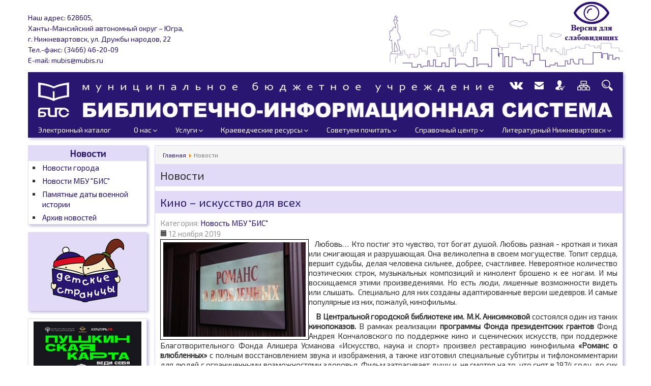

--- FILE ---
content_type: text/html; charset=utf-8
request_url: https://mubis.ru/novosti.html?start=2480
body_size: 89725
content:
<!DOCTYPE html PUBLIC "-//W3C//DTD XHTML 1.0 Transitional//EN" "http://www.w3.org/TR/xhtml1/DTD/xhtml1-transitional.dtd">
<html prefix="og: http://ogp.me/ns#" xmlns="http://www.w3.org/1999/xhtml" xml:lang="ru-ru" lang="ru-ru" dir="ltr" >
	<head>
		<meta name="viewport" content="width=device-width, initial-scale=1.0"/>
		<meta name="format-detection" content="telephone=no"/>
		<base href="https://mubis.ru/novosti.html" />
	<meta http-equiv="content-type" content="text/html; charset=utf-8" />
	<meta name="generator" content="Joomla! - Open Source Content Management" />
	<title>Новости</title>
	<link href="/novosti.feed?type=rss" rel="alternate" type="application/rss+xml" title="RSS 2.0" />
	<link href="/novosti.feed?type=atom" rel="alternate" type="application/atom+xml" title="Atom 1.0" />
	<link href="/templates/as_mubisv4/favicon.ico" rel="shortcut icon" type="image/vnd.microsoft.icon" />
	<link href="/plugins/editors/jckeditor/typography/typography2.php" rel="stylesheet" type="text/css" media="null" attribs="[]" />
	<link href="/media/plg_system_loginpopup/css/style.css" rel="stylesheet" type="text/css" />
	<link href="/media/system/css/modal.css?dfe50b3b9ae0baa4be80d316b6c42e58" rel="stylesheet" type="text/css" />
	<link href="/media/com_attachments/css/attachments_hide.css" rel="stylesheet" type="text/css" />
	<link href="/media/com_attachments/css/attachments_list.css" rel="stylesheet" type="text/css" />
	<link href="/plugins/system/jce/css/content.css?dfe50b3b9ae0baa4be80d316b6c42e58" rel="stylesheet" type="text/css" />
	<link href="/media/jui/css/bootstrap.min.css" rel="stylesheet" type="text/css" />
	<link href="/media/mod_pwebcontact/css/layout.css" rel="stylesheet" type="text/css" />
	<link href="/media/mod_pwebcontact/css/animations.css" rel="stylesheet" type="text/css" />
	<link href="/media/mod_pwebcontact/css/background/white.css" rel="stylesheet" type="text/css" />
	<link href="/media/mod_pwebcontact/css/form/blue.css" rel="stylesheet" type="text/css" />
	<link href="/cache/mod_pwebcontact/a88d05495686b8a441a03d5db35ed44e.css" rel="stylesheet" type="text/css" />
	<link href="/modules/mod_jbcookies/assets/css/jbcookies.css?dfe50b3b9ae0baa4be80d316b6c42e58" rel="stylesheet" type="text/css" />
	<link href="/modules/mod_raxo_allmode/tmpl/allmode-lastupdate/allmode-lastupdate.css" rel="stylesheet" type="text/css" />
	<link href="/modules/mod_sp_poll/assets/css/style.css" rel="stylesheet" type="text/css" />
	<link href="/media/djmegamenu/themes/custom137.css?v=3.5.4.pro" rel="stylesheet" type="text/css" />
	<link href="/modules/mod_djmegamenu/assets/css/animations.css?v=3.5.4.pro" rel="stylesheet" type="text/css" />
	<style type="text/css">
#scrollToTop {
	cursor: pointer;
	font-size: 0.9em;
	position: fixed;
	text-align: center;
	z-index: 9999;
	-webkit-transition: background-color 0.2s ease-in-out;
	-moz-transition: background-color 0.2s ease-in-out;
	-ms-transition: background-color 0.2s ease-in-out;
	-o-transition: background-color 0.2s ease-in-out;
	transition: background-color 0.2s ease-in-out;

	background: #291670;
	color: #ffffff;
	border-radius: 3px;
	padding-left: 12px;
	padding-right: 12px;
	padding-top: 12px;
	padding-bottom: 12px;
	right: 20px; bottom: 20px;
}

#scrollToTop:hover {
	background: #e1dbf8;
	color: #291670;
}

#scrollToTop > img {
	display: block;
	margin: 0 auto;
}		.dj-hideitem { display: none !important; }

	</style>
	<script type="application/json" class="joomla-script-options new">{"csrf.token":"3d9c6ccb3fe4a14f2f9f1f39ada89d55","system.paths":{"root":"","base":""},"system.keepalive":{"interval":840000,"uri":"\/component\/ajax\/?format=json"},"joomla.jtext":{"MOD_PWEBCONTACT_INIT":"\u0418\u043d\u0438\u0446\u0438\u0430\u043b\u0438\u0437\u0430\u0446\u0438\u044f \u043e\u0442\u043f\u0440\u0430\u0432\u043a\u0438 \u0444\u043e\u0440\u043c\u044b...","MOD_PWEBCONTACT_SENDING":"\u0418\u0434\u0435\u0442 \u043e\u0442\u043f\u0440\u0430\u0432\u043a\u0430...","MOD_PWEBCONTACT_SEND_ERR":"\u041f\u043e\u0434\u043e\u0436\u0434\u0438\u0442\u0435 \u043d\u0435\u0441\u043a\u043e\u043b\u044c\u043a\u043e \u0441\u0435\u043a\u0443\u043d\u0434, \u043f\u0440\u0435\u0436\u0434\u0435 \u0447\u0435\u043c \u043e\u0442\u043f\u0440\u0430\u0432\u043b\u044f\u0442\u044c \u0441\u043b\u0435\u0434\u0443\u044e\u0449\u0435\u0435 \u0441\u043e\u043e\u0431\u0449\u0435\u043d\u0438\u0435","MOD_PWEBCONTACT_REQUEST_ERR":"\u041e\u0448\u0438\u0431\u043a\u0430 \u0437\u0430\u043f\u0440\u043e\u0441\u0430: ","MOD_PWEBCONTACT_COOKIES_ERR":"\u0412\u043a\u043b\u044e\u0447\u0438\u0442\u0435 \u043a\u0443\u043a\u0438 (cookies) \u0432 \u0431\u0440\u0430\u0443\u0437\u0435\u0440\u0435 \u0438 \u043e\u0431\u043d\u043e\u0432\u0438\u0442\u0435 \u0441\u0442\u0440\u0430\u043d\u0438\u0446\u0443"}}</script>
	<script src="/media/system/js/mootools-core.js?dfe50b3b9ae0baa4be80d316b6c42e58" type="text/javascript"></script>
	<script src="/media/system/js/core.js?dfe50b3b9ae0baa4be80d316b6c42e58" type="text/javascript"></script>
	<script src="/media/system/js/mootools-more.js?dfe50b3b9ae0baa4be80d316b6c42e58" type="text/javascript"></script>
	<script src="/media/plg_system_sl_scrolltotop/js/scrolltotop_mt.js" type="text/javascript"></script>
	<!--[if lt IE 9]><script src="/media/system/js/polyfill.event.js?dfe50b3b9ae0baa4be80d316b6c42e58" type="text/javascript"></script><![endif]-->
	<script src="/media/system/js/keepalive.js?dfe50b3b9ae0baa4be80d316b6c42e58" type="text/javascript"></script>
	<script src="/media/jui/js/jquery.min.js?dfe50b3b9ae0baa4be80d316b6c42e58" type="text/javascript"></script>
	<script src="/media/jui/js/jquery-noconflict.js?dfe50b3b9ae0baa4be80d316b6c42e58" type="text/javascript"></script>
	<script src="/media/jui/js/jquery-migrate.min.js?dfe50b3b9ae0baa4be80d316b6c42e58" type="text/javascript"></script>
	<script src="/media/plg_system_loginpopup/js/script.js" type="text/javascript"></script>
	<script src="/media/system/js/modal.js?dfe50b3b9ae0baa4be80d316b6c42e58" type="text/javascript"></script>
	<script src="/media/com_attachments/js/attachments_refresh.js" type="text/javascript"></script>
	<script src="/media/system/js/caption.js?dfe50b3b9ae0baa4be80d316b6c42e58" type="text/javascript"></script>
	<script src="/media/jui/js/bootstrap.min.js?dfe50b3b9ae0baa4be80d316b6c42e58" type="text/javascript"></script>
	<script src="/media/mod_pwebcontact/js/jquery.ui.effects.js?v=1.11.1" type="text/javascript"></script>
	<script src="/media/mod_pwebcontact/js/jquery.validate.js?v=1.14.0" type="text/javascript"></script>
	<script src="/media/mod_pwebcontact/js/jquery.pwebcontact-legacy.min.js?v=3.4.2" type="text/javascript"></script>
	<script src="/modules/mod_sp_poll/assets/js/script.js" type="text/javascript"></script>
	<script src="/modules/mod_djmegamenu/assets/js/jquery.djmegamenu.js?v=3.5.4.pro" type="text/javascript" defer="defer"></script>
	<script src="/media/plg_captcha_recaptcha/js/recaptcha.min.js?dfe50b3b9ae0baa4be80d316b6c42e58" type="text/javascript"></script>
	<script src="https://www.google.com/recaptcha/api.js?onload=JoomlaInitReCaptcha2&render=explicit&hl=ru-RU" type="text/javascript"></script>
	<script type="text/javascript">
document.addEvent('domready', function() {
	new Skyline_ScrollToTop({
		'image':		'',
		'text':			'Наверх!',
		'title':		'Наверх!',
		'className':	'scrollToTop',
		'duration':		500,
		'transition':	Fx.Transitions.linear
	});
});jQuery(document).ready(function() {
	ExtStore.LoginPopup.offset_top	= 50;
	jQuery('a[href="#login"], a[href="#logout"]').click(function(event) {
		ExtStore.LoginPopup.open();

		event.stopPropagation();
		event.preventDefault();
	});

	jQuery('#lp-overlay, .lp-close').click(function() {
		ExtStore.LoginPopup.close();
	});
});
		jQuery(function($) {
			SqueezeBox.initialize({});
			initSqueezeBox();
			$(document).on('subform-row-add', initSqueezeBox);

			function initSqueezeBox(event, container)
			{
				SqueezeBox.assign($(container || document).find('a.modal').get(), {
					parse: 'rel'
				});
			}
		});

		window.jModalClose = function () {
			SqueezeBox.close();
		};

		// Add extra modal close functionality for tinyMCE-based editors
		document.onreadystatechange = function () {
			if (document.readyState == 'interactive' && typeof tinyMCE != 'undefined' && tinyMCE)
			{
				if (typeof window.jModalClose_no_tinyMCE === 'undefined')
				{
					window.jModalClose_no_tinyMCE = typeof(jModalClose) == 'function'  ?  jModalClose  :  false;

					jModalClose = function () {
						if (window.jModalClose_no_tinyMCE) window.jModalClose_no_tinyMCE.apply(this, arguments);
						tinyMCE.activeEditor.windowManager.close();
					};
				}

				if (typeof window.SqueezeBoxClose_no_tinyMCE === 'undefined')
				{
					if (typeof(SqueezeBox) == 'undefined')  SqueezeBox = {};
					window.SqueezeBoxClose_no_tinyMCE = typeof(SqueezeBox.close) == 'function'  ?  SqueezeBox.close  :  false;

					SqueezeBox.close = function () {
						if (window.SqueezeBoxClose_no_tinyMCE)  window.SqueezeBoxClose_no_tinyMCE.apply(this, arguments);
						tinyMCE.activeEditor.windowManager.close();
					};
				}
			}
		};
		jQuery(window).on('load',  function() {
				new JCaption('img.caption');
			});jQuery(function($){ initTooltips(); $("body").on("subform-row-add", initTooltips); function initTooltips (event, container) { container = container || document;$(container).find(".hasTooltip").tooltip({"html": true,"container": "body"});} });jQuery(function($) {
			SqueezeBox.initialize({});
			initSqueezeBox();
			$(document).on('subform-row-add', initSqueezeBox);

			function initSqueezeBox(event, container)
			{
				SqueezeBox.assign($(container || document).find('a.jbcookies').get(), {
					parse: 'rel'
				});
			}
		});

		window.jModalClose = function () {
			SqueezeBox.close();
		};

		// Add extra modal close functionality for tinyMCE-based editors
		document.onreadystatechange = function () {
			if (document.readyState == 'interactive' && typeof tinyMCE != 'undefined' && tinyMCE)
			{
				if (typeof window.jModalClose_no_tinyMCE === 'undefined')
				{
					window.jModalClose_no_tinyMCE = typeof(jModalClose) == 'function'  ?  jModalClose  :  false;

					jModalClose = function () {
						if (window.jModalClose_no_tinyMCE) window.jModalClose_no_tinyMCE.apply(this, arguments);
						tinyMCE.activeEditor.windowManager.close();
					};
				}

				if (typeof window.SqueezeBoxClose_no_tinyMCE === 'undefined')
				{
					if (typeof(SqueezeBox) == 'undefined')  SqueezeBox = {};
					window.SqueezeBoxClose_no_tinyMCE = typeof(SqueezeBox.close) == 'function'  ?  SqueezeBox.close  :  false;

					SqueezeBox.close = function () {
						if (window.SqueezeBoxClose_no_tinyMCE)  window.SqueezeBoxClose_no_tinyMCE.apply(this, arguments);
						tinyMCE.activeEditor.windowManager.close();
					};
				}
			}
		};
		
	(function(){
		var cb = function() {
			var add = function(css) {
				var ss = document.styleSheets;
			    for (var i = 0; i < ss.length; i++) {
			        if (ss[i].href == css) return;
			    }
				var l = document.createElement('link'); l.rel = 'stylesheet';
				l.href = css;
				var h = document.getElementsByTagName('head')[0]; h.appendChild(l);
			}
			add('/media/djextensions/css/animate.min.css');
			add('/media/djextensions/css/animate.ext.css');
		};
		var raf = requestAnimationFrame || mozRequestAnimationFrame || webkitRequestAnimationFrame || msRequestAnimationFrame;
		if (raf) raf(cb);
		else window.addEventListener('load', cb);
	})();
	</script>

	 	<link rel="icon" type="image/x-icon" href="/favicon.ico" />
  		<link rel="stylesheet" href="https://maxcdn.bootstrapcdn.com/bootstrap/3.3.7/css/bootstrap.min.css" integrity="sha384-BVYiiSIFeK1dGmJRAkycuHAHRg32OmUcww7on3RYdg4Va+PmSTsz/K68vbdEjh4u" crossorigin="anonymous">	
  		<link rel="stylesheet" href="https://maxcdn.bootstrapcdn.com/font-awesome/4.6.3/css/font-awesome.min.css"/>
  		<link href="https://fonts.googleapis.com/css?family=Exo+2" rel="stylesheet"> 
  	    <script language="JavaScript" src="/includes/js/jquery.js"></script>
	    <script type="text/javascript"> 
	 		var jq = jQuery.noConflict(); 
  		</script>
		<link rel="stylesheet" href="/templates/as_mubisv4/css/960.css"  type="text/css" />
	    <link rel="stylesheet" href="/templates/as_mubisv4/css/template.css"  type="text/css" />		
		<link rel="stylesheet" href="/templates/as_mubisv4/mobile/adaptive.css?24">
		
		<script type="text/javascript" src="//code.jquery.com/jquery-1.11.3.min.js"></script>
<meta 
	name="sputnik-verification" 
	content="4oGcQ3JIhRCiwSSJ"
/>





<script async src="https://culturaltracking.ru/static/js/spxl.js?pixelId=8839" data-pixel-id="8839"></script>
<script type="text/javascript" src="/templates/as_mubisv4/mobile/adaptive.js?19"></script>

	</head>
    <body><div class="dj-offcanvas-wrapper"><div class="dj-offcanvas-pusher"><div class="dj-offcanvas-pusher-in">

<!-- ДЕТСКИЕ СТРАНИЦЫ --> 
<div id="main">
<!-- ШАПКА -->

  <div class="container-fluid">
	<div class="row">				
		<div class="col-md-12">
			<div class="upper">
					<address>
						<p>Наш адрес: 628605,<br>
						Ханты-Мансийский автономный округ &ndash; Югра,<br>
						г. Нижневартовск, ул. Дружбы народов, 22<br>
						Тел.-факс: (3466) 46-20-09 <br>
						E-mail: mubis@mubis.ru</p>
					</address>
					<img src="/templates/as_mubisv4/images/city2.png" alt="Картинка" width="40%">
			</div>
<div id="slabo">
<a href="#" itemprop="Copy" id="cr_version_link"><img src="/templates/as_mubisv4/images/slabovid.png" alt="Версия для слабовидящих" Title="Версия для слабовидящих" class="fade1"></a>
				</div>
		
			<div id="title-menu">
				<div class="adapt_menu"><a href="#menu"><span class="line"></span></a></div>
				<a href="/index.php"><img src="/templates/as_mubisv4/images/logo.png" alt="логотип" class="logo"></a>
				<div id="icons">

					<a href="https://vk.com/mbu_bis_nv"><img src="/templates/as_mubisv4/images/vk.png" alt="Мы ВКонтакте" Title="Мы ВКонтакте" class="fade1"></a>
<a href="#" class="pwebcontact93_toggler"><img src="/templates/as_mubisv4/images/mail.png" alt="Напишите нам" Title="Напишите нам" class="fade1"></a>
<a href="#login"><img src="/templates/as_mubisv4/images/user.png" alt="Авторизация" Title="Авторизация" class="fade1"></a>
<a href="http://www.mubis.ru/karta-sajta.html"><img src="/templates/as_mubisv4/images/site_map1.png" alt="Карта сайта" Title="Карта сайта" class="fade1"></a>
<a href="/poisk.html"><img src="/templates/as_mubisv4/images/search.png" alt="Поиск по сайту" Title="Поиск по сайту" class="fade1"></a>
				</div>
				<div id="title">
					<img src="/templates/as_mubisv4/images/mbu.png" class="mbu">
					<img src="/templates/as_mubisv4/images/bis.png" class="bis">
				</div>
	<!-- МЕНЮ -->
				<div id="topmenu_main">
					<ul id="dj-megamenu137" class="dj-megamenu dj-megamenu-custom137 " data-options='{"wrap":null,"animIn":"fadeInUp","animOut":"zoomOut","animSpeed":"fast","openDelay":"0","closeDelay":"250","event":"mouseenter","fixed":"0","offset":"0","theme":"custom137","direction":"ltr","wcag":"1"}' data-trigger="979">
<li class="dj-up itemid9 first"><a class="dj-up_a  " href="http://ek.mubis.ru/cgi-bin/irbis64r_plus/cgiirbis_64_ft.exe?C21COM=F&amp;I21DBN=EKK_FULLTEXT&amp;P21DBN=EKK&amp;Z21ID=&amp;S21CNR=5" onclick="window.open(this.href,'targetWindow','toolbar=no,location=no,status=no,menubar=no,scrollbars=yes,resizable=yes,');return false;" ><span >Электронный каталог</span></a></li><li class="dj-up itemid17 parent"><a class="dj-up_a  " href="/o-nas.html" ><span class="dj-drop" >О нас<em class="arrow" aria-hidden="true"></em></span></a><div class="dj-subwrap open-right single_column subcols1" style=""><div class="dj-subwrap-in" style="width:250px;"><div class="dj-subcol" style="width:250px"><ul class="dj-submenu"><li class="itemid18 first parent"><a class="dj-more " href="/o-nas/obschie-svedenija.html" >Общие сведения<em class="arrow" aria-hidden="true"></em></a><div class="dj-subwrap open-right single_column subcols1" style=""><div class="dj-subwrap-in" style="width:250px;"><div class="dj-subcol" style="width:250px"><ul class="dj-submenu"><li class="itemid47 first"><a href="/o-nas/obschie-svedenija/tsentralnaja-gorodskaja-biblioteka.html" >Центральная городская библиотека им. М.К.Анисимковой</a></li><li class="itemid48"><a href="/o-nas/obschie-svedenija/tsentralnaja-detskaja-biblioteka.html" >Центральная детская библиотека</a></li><li class="itemid49"><a href="/o-nas/obschie-svedenija/biblioteki-dlja-vzroslyh.html" >Библиотеки для взрослых</a></li><li class="itemid50"><a href="/o-nas/obschie-svedenija/biblioteki-dlja-detej.html" >Библиотеки для детей</a></li><li class="itemid51"><a href="/o-nas/obschie-svedenija/tsentry-obschestvennogo-dostupa.html" >Центры общественного доступа</a></li><li class="itemid141"><a href="/o-nas/obschie-svedenija/klubnye-obedinenija.html" >Клубные  объединения</a></li><li class="itemid98"><a href="/o-nas/obschie-svedenija/istorija-mbu-bis.html" >История МБУ &quot;БИС&quot;</a></li></ul></div><div style="clear:both;height:0"></div></div></div></li><li class="itemid155"><a href="/o-nas/reglamentirujuschie-dokumenty.html" >Регламентирующие документы</a></li><li class="itemid177"><a href="/o-nas/otchetyplany.html" >Отчеты. Планы</a></li><li class="itemid469"><a href="/o-nas/vopros-otvet.html" >Вопрос-Ответ</a></li><li class="itemid20 parent"><a class="dj-more " href="/o-nas/nashi-konkursy.html" >Наши конкурсы<em class="arrow" aria-hidden="true"></em></a><div class="dj-subwrap open-right single_column subcols1" style=""><div class="dj-subwrap-in" style="width:250px;"><div class="dj-subcol" style="width:250px"><ul class="dj-submenu"><li class="itemid101 first"><a href="/o-nas/nashi-konkursy/konkurs-hudozhestvennoj-deklamatsii.html" >Конкурс художественной декламации</a></li><li class="itemid102"><a href="/o-nas/nashi-konkursy/konkurs-superchitatel-goda.html" >Конкурс &quot;Суперчитатель года&quot;</a></li><li class="itemid173"><a href="/o-nas/nashi-konkursy/polozhenija.html" >Положения</a></li></ul></div><div style="clear:both;height:0"></div></div></div></li><li class="itemid178"><a href="/o-nas/fondy.html" >Фонды</a></li><li class="itemid190 parent"><a class="dj-more " href="/o-nas/dostupnaja-sreda.html" >Доступная  среда<em class="arrow" aria-hidden="true"></em></a><div class="dj-subwrap open-right single_column subcols1" style=""><div class="dj-subwrap-in" style="width:250px;"><div class="dj-subcol" style="width:250px"><ul class="dj-submenu"><li class="itemid476 first"><a href="/o-nas/dostupnaja-sreda/tsentralnaya-gorodskaya-biblioteka-ds.html" >Центральная городская библиотека</a></li><li class="itemid477"><a href="/o-nas/dostupnaja-sreda/gorodskaya-biblioteka-4.html" >Городская  библиотека №4</a></li><li class="itemid478"><a href="/o-nas/dostupnaja-sreda/gorodskaya-biblioteka-5.html" >Городская  библиотека №5</a></li><li class="itemid479"><a href="/o-nas/dostupnaja-sreda/gorodskaya-biblioteka-8.html" >Городская  библиотека №8</a></li></ul></div><div style="clear:both;height:0"></div></div></div></li><li class="itemid451"><a href="/o-nas/volontjorstvo.html" >Волонтёрство </a></li><li class="itemid187"><a href="/o-nas/nezavisimaja-otsenka-kachestva-predostavlenija-uslug.html" >Независимая оценка качества предоставления  услуг</a></li><li class="itemid434"><a href="/o-nas/berezhlivaya-biblioteka.html" >Бережливая библиотека</a></li><li class="itemid180"><a href="/o-nas/protivodejstvie-korruptsii.html" >Противодействие  коррупции</a></li><li class="itemid439"><a href="/o-nas/informatsionnaya-bezopasnost-detej.html" >Информационная безопасность детей</a></li><li class="itemid440"><a href="/o-nas/materialno-tekhnicheskoe-obespechenie.html" >Материально-техническое обеспечение</a></li></ul></div><div style="clear:both;height:0"></div></div></div></li><li class="dj-up itemid21 parent"><a class="dj-up_a  " href="/uslugi/besplatnye-uslugi.html" ><span class="dj-drop" >Услуги<em class="arrow" aria-hidden="true"></em></span></a><div class="dj-subwrap open-right single_column subcols1" style=""><div class="dj-subwrap-in" style="width:250px;"><div class="dj-subcol" style="width:250px"><ul class="dj-submenu"><li class="itemid472 first"><a href="/uslugi/pushkinskaya-karta.html" >Пушкинская карта</a></li><li class="itemid482 parent"><a class="dj-more " href="/uslugi/detskie-stranitsy.html" >Детские страницы<em class="arrow" aria-hidden="true"></em></a><div class="dj-subwrap open-right single_column subcols1" style=""><div class="dj-subwrap-in" style="width:250px;"><div class="dj-subcol" style="width:250px"><ul class="dj-submenu"><li class="itemid483 first"><a href="/uslugi/detskie-stranitsy/afisha.html" >Афиша</a></li><li class="itemid484"><a href="/uslugi/detskie-stranitsy/knizhnye-novinki.html" >Книжные новинки</a></li><li class="itemid485"><a href="/uslugi/detskie-stranitsy/kluby.html" >Клубы</a></li><li class="itemid486"><a href="/uslugi/detskie-stranitsy/nashi-adresa.html" >Наши  адреса</a></li></ul></div><div style="clear:both;height:0"></div></div></div></li><li class="itemid474"><a href="/uslugi/prodlenie-knig.html" >Продление книг</a></li><li class="itemid448"><a href="/uslugi/vnestatsionarnoe-obsluzhivanie.html" >Внестационарное обслуживание</a></li><li class="itemid134 parent"><a class="dj-more " href="/uslugi/meroprijatija.html" >Мероприятия<em class="arrow" aria-hidden="true"></em></a><div class="dj-subwrap open-right single_column subcols1" style=""><div class="dj-subwrap-in" style="width:250px;"><div class="dj-subcol" style="width:250px"><ul class="dj-submenu"><li class="itemid450 first"><a href="/uslugi/meroprijatija/bisumiya.html" >БИСУМиЯ</a></li><li class="itemid453"><a href="/uslugi/meroprijatija/onlajn-meropriyatiya.html" >Онлайн-мероприятия</a></li><li class="itemid473"><a href="/uslugi/meroprijatija/podkasty.html" >Подкасты</a></li></ul></div><div style="clear:both;height:0"></div></div></div></li><li class="itemid99"><a href="/uslugi/knigoobmen.html" >Книгообмен</a></li><li class="itemid481"><a href="/uslugi/bronirovanie-knig.html" >Бронирование книг</a></li><li class="itemid22"><a href="/uslugi/besplatnye-uslugi.html" >Бесплатные услуги</a></li><li class="itemid23"><a href="/uslugi/platnye-uslugi.html" >Платные услуги</a></li></ul></div><div style="clear:both;height:0"></div></div></div></li><li class="dj-up itemid25 parent"><a class="dj-up_a  " href="/kraevedcheskie-resursy/vsja-baza.html" ><span class="dj-drop" >Краеведческие ресурсы<em class="arrow" aria-hidden="true"></em></span></a><div class="dj-subwrap open-right single_column subcols1" style=""><div class="dj-subwrap-in" style="width:250px;"><div class="dj-subcol" style="width:250px"><ul class="dj-submenu"><li class="itemid27 first"><a href="/kraevedcheskie-resursy/znamenatelnye-daty-goroda.html" >Знаменательные даты города</a></li><li class="itemid26"><a href="/kraevedcheskie-resursy/istorija-sibiri-istorija-nizhnevartovska.html" >История Сибири. История  Нижневартовска</a></li><li class="itemid130"><a href="/kraevedcheskie-resursy/etnografija.html" >Этнография</a></li><li class="itemid131"><a href="/kraevedcheskie-resursy/ekologija.html" >Экология</a></li><li class="itemid30"><a href="/kraevedcheskie-resursy/kulturaiskusstvo.html" >Культура.Искусство</a></li><li class="itemid31"><a href="/kraevedcheskie-resursy/hudozhestvennye-proizvedenija.html" >Художественные произведения</a></li><li class="itemid188"><a href="/kraevedcheskie-resursy/proizvedenija-mkanisimkovoj.html" >Произведения  М.К.Анисимковой</a></li><li class="itemid32"><a href="/kraevedcheskie-resursy/bibliografija.html" >Библиография</a></li><li class="itemid154"><a href="/kraevedcheskie-resursy/periodicheskie-izdanija.html" >Периодические издания</a></li><li class="itemid33"><a href="/kraevedcheskie-resursy/zhurnal-moja-biblioteka.html" >Журнал &quot;Моя библиотека&quot;</a></li><li class="itemid36"><a href="/kraevedcheskie-resursy/elektronnye-versii-mestnyh-periodicheskih-izdanij.html" >Электронные версии местных периодических изданий</a></li><li class="itemid35"><a href="/kraevedcheskie-resursy/ssylki-na-kraevedcheskie-resursy-rossii.html" >Ссылки на краеведческие ресурсы России</a></li><li class="itemid37"><a href="/kraevedcheskie-resursy/vsja-baza.html" >Электронная библиотека</a></li></ul></div><div style="clear:both;height:0"></div></div></div></li><li class="dj-up itemid38 parent"><a class="dj-up_a  " href="/sovetuem-pochitat.html" ><span class="dj-drop" >Советуем почитать<em class="arrow" aria-hidden="true"></em></span></a><div class="dj-subwrap open-right single_column subcols1" style=""><div class="dj-subwrap-in" style="width:250px;"><div class="dj-subcol" style="width:250px"><ul class="dj-submenu"><li class="itemid135 first"><a href="/sovetuem-pochitat/novye-knigi.html" >Новые книги</a></li><li class="itemid136"><a href="/sovetuem-pochitat/zhurnalnoe-obozrenie.html" >Журнальное  обозрение</a></li><li class="itemid175"><a href="/sovetuem-pochitat/obratite-vnimanie.html" >Обратите внимание!</a></li></ul></div><div style="clear:both;height:0"></div></div></div></li><li class="dj-up itemid39 parent"><a class="dj-up_a  " href="/spravochnyj-tsentr/bibliotechnaja-azbuka.html" ><span class="dj-drop" >Справочный центр<em class="arrow" aria-hidden="true"></em></span></a><div class="dj-subwrap open-right single_column subcols1" style=""><div class="dj-subwrap-in" style="width:250px;"><div class="dj-subcol" style="width:250px"><ul class="dj-submenu"><li class="itemid41 first"><a href="/spravochnyj-tsentr/bibliotechnaja-azbuka.html" >Библиотечная азбука</a></li><li class="itemid79"><a href="/spravochnyj-tsentr/ofitsialno.html" >Официально</a></li><li class="itemid471"><a href="/spravochnyj-tsentr/pravovaya-informatsiya.html" >Правовая информация</a></li><li class="itemid133"><a href="/spravochnyj-tsentr/sprosi-bibliografa.html" >Спроси библиографа</a></li><li class="itemid137"><a href="/spravochnyj-tsentr/kraevedcheskaja-spravka.html" >Краеведческая справка</a></li><li class="itemid179"><a href="/spravochnyj-tsentr/vedomstvennye-biblioteki-goroda.html" >Ведомственные  библиотеки  города</a></li><li class="itemid15 parent"><a class="dj-more " href="/spravochnyj-tsentr/zhurnaly-i-gazety-v-bibliotekah.html" >Журналы и газеты в библиотеках<em class="arrow" aria-hidden="true"></em></a><div class="dj-subwrap open-right single_column subcols1" style=""><div class="dj-subwrap-in" style="width:250px;"><div class="dj-subcol" style="width:250px"><ul class="dj-submenu"><li class="itemid42 first"><a href="/spravochnyj-tsentr/zhurnaly-i-gazety-v-bibliotekah/gazety.html" >Газеты</a></li><li class="itemid43"><a href="/spravochnyj-tsentr/zhurnaly-i-gazety-v-bibliotekah/zhurnaly.html" >Журналы</a></li><li class="itemid46"><a href="/spravochnyj-tsentr/zhurnaly-i-gazety-v-bibliotekah/uslovnye-oboznachenija.html" >Условные обозначения</a></li></ul></div><div style="clear:both;height:0"></div></div></div></li></ul></div><div style="clear:both;height:0"></div></div></div></li><li class="dj-up itemid157 parent"><a class="dj-up_a  " href="/literaturnyj-nizhnevartovsk/tvorcheskie-sojuzy.html" ><span class="dj-drop" >Литературный  Нижневартовск<em class="arrow" aria-hidden="true"></em></span></a><div class="dj-subwrap open-right single_column subcols1" style=""><div class="dj-subwrap-in" style="width:250px;"><div class="dj-subcol" style="width:250px"><ul class="dj-submenu"><li class="itemid163 first"><a href="/literaturnyj-nizhnevartovsk/tvorcheskie-sojuzy.html" >Творческие союзы</a></li><li class="itemid164 parent"><a class="dj-more " href="/literaturnyj-nizhnevartovsk/pisateli.html" >Писатели<em class="arrow" aria-hidden="true"></em></a><div class="dj-subwrap open-right single_column subcols1" style=""><div class="dj-subwrap-in" style="width:250px;"><div class="dj-subcol" style="width:250px"><ul class="dj-submenu"><li class="itemid480 first"><a href="/literaturnyj-nizhnevartovsk/pisateli/knizhnye-miry-m-k-anisimkovoj.html" >Книжные миры М. К. Анисимковой</a></li></ul></div><div style="clear:both;height:0"></div></div></div></li><li class="itemid165 parent"><a class="dj-more " href="/literaturnyj-nizhnevartovsk/literaturnaja-karta/ulitsy.html" >Литературная карта<em class="arrow" aria-hidden="true"></em></a><div class="dj-subwrap open-right single_column subcols1" style=""><div class="dj-subwrap-in" style="width:250px;"><div class="dj-subcol" style="width:250px"><ul class="dj-submenu"><li class="itemid166 first"><a href="/literaturnyj-nizhnevartovsk/literaturnaja-karta/ulitsy.html" >Улицы</a></li><li class="itemid168"><a href="/literaturnyj-nizhnevartovsk/literaturnaja-karta/pamjatniki.html" >Памятники</a></li></ul></div><div style="clear:both;height:0"></div></div></div></li></ul></div><div style="clear:both;height:0"></div></div></div></li></ul>



				</div> 
			</div>
		</div>
			
	<!-- ЛЕВЫЙ САЙДБАР -->
			
				<div class="col-md-2 left-sidebar">
					<ul  id="mainlevel"><li><a href="/novosti.html" class="mainlevel" id="active_menu">Новости</a><ul ><li><a href="/novosti/novosti-goroda.html" class="sublevel">Новости города</a></li><li><a href="/novosti/novosti-mbu-bis.html" class="sublevel">Новости МБУ "БИС"</a></li><li><a href="/novosti/pamjatnye-daty-voennoj-istorii.html" class="sublevel">Памятные даты военной истории</a></li><li><a href="/novosti/arkhiv-novostej/archive.html" class="sublevel">Архив новостей</a></li></ul></li></ul>
					<div class="nomob"></div>
					
									<div class="sidebar-item">
					<div class="sidebar-button babylib">
							<div class="sidebar-button babylib">
							    
							   
							<a href="/uslugi/detskie-stranitsy.html">  <img src="/templates/as_mubisv4/images/babylib.gif" alt="Детские страницы" title='Детские страницы'></a>
						</div>
					</div>
					</div>

					
					<div class="sidebar-item">					
						
						<div class="sidebar-item-body">
							

<div class="custom"  >
	<p><a href="/uslugi/pushkinskaya-karta.html" target="_self" title="Пушкинская карта"><img src="/images/banners/push_karta.jpg" alt="Пушкинская карта" width="332" height="281" style="display: block; margin-left: auto; margin-right: auto;" title="Пушкинская карта" /></a></p></div>

						</div>
					</div>


<div class="sidebar-item">
<video id="cont25" autoplay loop muted width="100%"><source src="/images/cont25.mp4" type="video/mp4" /></video>
</div>

					
					<div class="sidebar-item">					
						<div class="sidebar-item-header"><h3>Календарь</h3>
						</div>
						<div class="sidebar-item-body">
							
<div id="calendar_89" style="margin:0; padding:0"></div>

<script type="text/javascript">


function showcalendar(id,calendarlink)
{
	
var xmlHttp;
	try{	
		xmlHttp=new XMLHttpRequest();// Firefox, Opera 8.0+, Safari
	}
	catch (e){
		try{
			xmlHttp=new ActiveXObject("Msxml2.XMLHTTP"); // Internet Explorer
		}
		catch (e){
		    try{
				xmlHttp=new ActiveXObject("Microsoft.XMLHTTP");
			}
			catch (e){
				alert("No AJAX!?");
				return false;
			}
		}
	}

xmlHttp.onreadystatechange=function(){
	if(xmlHttp.readyState==4){
		document.getElementById(id).innerHTML=xmlHttp.responseText;
	}
}

xmlHttp.open("GET",calendarlink,true);
xmlHttp.send(null);

}


function showTitlesList(ev,text)
{
	getCursorXY(ev);
	document.getElementById('spiderCalendarTitlesList_89').innerHTML = '<table cellpadding="0" cellspacing="0" border="0" width="100%"><tr><td id="sc1">&nbsp;</td></tr><tr><td id="sc2">'+text+'</td></tr><tr><td id="sc3">&nbsp;</td></tr>';
	document.getElementById('spiderCalendarTitlesList_89').style.left=(tempX-33) + "px";
	document.getElementById('spiderCalendarTitlesList_89').style.top=(tempY+15) + "px"; 
	document.getElementById('spiderCalendarTitlesList_89').style.display = "block";
}


var tempX = 0;

var tempY = 0;

function getCursorXY(e) 
{
e = e || window.event;  
  
if (e.pageX || e.pageY) 
{        
tempX = e.pageX-(document.documentElement.scrollLeft ||document.body.scrollLeft);        
tempY = e.pageY-(document.documentElement.scrollTop  ||document.body.scrollTop);
}

else 
{        
tempX = e.clientX - document.documentElement.clientLeft;        
tempY = e.clientY - document.documentElement.clientTop;    
}

}


function hideTitlesList()
{	
	if(document.getElementById('spiderCalendarTitlesList_89')) document.getElementById('spiderCalendarTitlesList_89').style.display = "none";
}

var oldFunctionOnLoad = null;
var oldFunctionOnScroll = null;
var siteRoot = '';
var module_id = '';

function AddToOnload89()
{ 
	if(oldFunctionOnLoad && al2){al2=false; oldFunctionOnLoad(); }
	
	var spiderCalendarTitlesListElement = document.createElement('div');
	var spiderCalendarTitlesListId = document.createAttribute('id');
	spiderCalendarTitlesListId.nodeValue = 'spiderCalendarTitlesList_89';
	spiderCalendarTitlesListElement.setAttributeNode(spiderCalendarTitlesListId);
	document.body.appendChild(spiderCalendarTitlesListElement);
	
	
	if (document.images) 
	{
    img1 = new Image();
    img1.src = siteRoot+'/modules/mod_spidercalendar/images/TitleListBg1.png';
    img2 = new Image();
    img2.src = siteRoot+'/modules/mod_spidercalendar/images/TitleListBg2.png';
    img3 = new Image();
    img3.src = siteRoot+'/modules/mod_spidercalendar/images/TitleListBg3.png';
	}
	
}




function AddToScroll89()
{ 
	if(oldFunctionOnScroll && al1){al1=false; oldFunctionOnScroll(); }

	hideTitlesList();
}

function loadBody89(sRoot)
{	siteRoot=sRoot;
	al1=true;
	al2=true;
	oldFunctionOnLoad = window.onload;
	oldFunctionOnScroll = window.onscroll;
	window.onload = AddToOnload89;
	window.onscroll = AddToScroll89;
}

function do_nothing()
{
}
	
	
	



showcalendar( 'calendar_89','/component/spidercalendar/?view=AJAXcalendar&calendar=1&module_id=89&format=row&Itemid=2&date89=2026-01');

		loadBody89('');
</script>
						</div>
					</div>

					<div class="sidebar-item">					
						
						<div class="sidebar-item-body">
							

<div class="custom"  >
	<a href="http://ek.mubis.ru/cgi-bin/irbis64r_plus/cgiirbis_64_ft.exe?C21COM=F&amp;I21DBN=EKK_FULLTEXT&amp;P21DBN=EKK&amp;Z21ID=&amp;S21CNR=5" target="_blank" rel="noopener" title="Электронный каталог"><img src="/images/banners/elkatalog.jpg" alt="Электронный каталог" style="display: block; margin-left: auto; margin-right: auto;" title="Электронный каталог" /></a></div>


<div class="custom"  >
	<p><a href="/uslugi/meroprijatija.html" title="Электронный каталог"><img src="/images/banners/БиблиоАфиша2.jpg" alt="БиблиоАфиша" width="345" height="143" style="display: block; margin-left: auto; margin-right: auto;" title="Электронный каталог" /></a></p></div>

						</div>
					</div>

					<div class="sidebar-item">					
						
						<div class="sidebar-item-body">
							

<div class="custom"  >
	<p><a href="/uslugi/prodlenie-knig.html"><img src="/images/banners/prodlenieknig.jpg" alt="Продление книг" width="378" height="126" style="display: block; margin-left: auto; margin-right: auto;" /></a></p></div>


<div class="custom"  >
	<p style="text-align: center;"><span style="font-size: 8pt;"></span></p>
<p style="text-align: center;"><a href="/uslugi/bronirovanie-knig.html"><img src="/images/banners/Бронирование_книг.jpg" alt="Бронирование книг" width="368" height="117" style="display: block; margin-left: auto; margin-right: auto;" /></a></p></div>

						</div>
					</div>


					<div class="sidebar-item">					
						
						<div class="sidebar-item-body">
							

<div class="custom"  >
	<p><a href="/uslugi/meroprijatija/onlajn-meropriyatiya.html"><img src="/images/banners/online.jpg" alt="Онлайн-мероприятия" width="318" height="106" style="display: block; margin-left: auto; margin-right: auto;" /></a></p></div>


<div class="custom"  >
	<p><a href="/o-nas/protivodejstvie-korruptsii.html"><img src="/images/banners/Противодействие_коррупции.jpg" alt="Противодействие коррупции" width="329" height="126" style="display: block; margin-left: auto; margin-right: auto;" /></a></p></div>

						</div>
					</div>
				
						<div class="sidebar-item">	
									
						<div class="sidebar-item-body">
							
						</div>
					</div>

				
					<div class="sidebar-item golos">
						<div class="sidebar-item-header"><h3>Голосование</h3>
						</div>
						<div class="sidebar-item-body">
							
<div class="mod-sppoll ">
			<strong>Достаточно ли в Нижневартовске проводится мероприятий на тему русской культуры?</strong>
				<form class="form-sppoll" data-id="15" data-module_id="97">
						<div class="radio">
				<label>
					<input type="radio" name="question" value="0" checked>
					Да, достаточно				</label>
			</div>
						<div class="radio">
				<label>
					<input type="radio" name="question" value="1" >
					Нет, недостаточно				</label>
			</div>
						<div class="radio">
				<label>
					<input type="radio" name="question" value="2" >
					Хотелось бы больше				</label>
			</div>
						<input type="submit" class="btn btn-default" value="Голосовать">
			<input type="button" class="btn btn-success btn-poll-result" data-result_id="15" value="Результат">
		</form>
		<div class="sppoll-results"></div>
	</div>
						</div>
					</div>
					
	<!-- 
		
			<div class="sidebar-item">
						<a href="http://life-nv.ru/" title="Перейти на Жизнь вне зависимости"><img src="/templates/as_mubisv4/images/zvz.png" alt="Перейти на Жизнь вне зависимости" width="100%" /> </a>
					</div>Основной контент -->

					<div class="sidebar-item">
							
					</div>
					<div class="sidebar-item">
							

<div class="custom"  >
	<p style="text-align: center; padding: 20px 0px 15px 0px;"><span style="font-size: 20pt;"><strong><span style="font-family: 'Exo 2';"><a href="/o-nas/nezavisimaja-otsenka-kachestva-predostavlenija-uslug.html">Оцените<br /> качество услуг</a></span></strong></span></p></div>

					</div>
					<div class="sidebar-item">
							

<div class="custom"  >
	<p style="text-align: center;"><a href="https://telefon-doveria.ru/" target="_blank" rel="noopener" title="Детский телефон доверия"><img src="/images/banners/tel_dover.jpg" alt="Телефон доверия 8-800-2000-122" width="382" height="150" /></a></p></div>

					</div>

					<!-- <div class="sidebar-item pochta">
						<h3>Почта<br>доверия</h3>
							<a href="#" class="pwebcontact128_toggler"><img src="/templates/as_mubisv4/images/pochta.jpg" alt="Почта доверия"></a>
					</div>-->

				   <!-- <div class="sidebar-item" style="border:none;">
						<a href='https://достижения.рф/?utm_source=dialog&utm_medium=post&utm_campaign=khmao'>
						    <img src='https://mubis.ru/images/banners/-_9001320.jpg' />
						</a>
					</div>-->
	
					<!--<div class="sidebar-item">
							

<div class="custom"  >
	<div class="sidebar-item-header slabovid">
	<p>
		Версия для<br />
		слабовидящих</p>
	<a href="#" id="cr_version_link" itemprop="Copy"><img height="52" class="fade1" src="/images/slabovid.png" width="80" /></a></div>
</div>

					</div>-->
			
					<div class="sidebar-item">
						<div class="sidebar-item-header"><h3>Информация</h3></div>
						<div class="sidebar-item-body">
														

<div class="custom"  >
	<p style="text-align: center;"><strong><a href="https://voin86.ru/">Контрактная&nbsp; военная служба&nbsp; &nbsp; </a><a href="https://www.voin86.ru">www.voin86.ru</a><a href="https://voin86.ru/"></a></strong></p>
<p><a href="https://voin86.ru/"><img src="/images/news/2025/Контрактная_служба_РФ.jpg" alt="Контрактная служба РФ" width="435" height="200" style="display: block; margin-left: auto; margin-right: auto; border: 1px solid #000000;" /></a></p></div>

						</div>
					</div>
					<div class="sidebar-item statistika">
						<div class="sidebar-item-header"><h3>Статистика</h3></div>
						<div class="sidebar-item-body">
														

<div class="custom"  >
	<!--LiveInternet counter--><a href="https://www.liveinternet.ru/click"
target="_blank"><img id="licnt8429" width="88" height="120" style="border:0" 
title="LiveInternet: показано количество просмотров и посетителей"
src="[data-uri]"
alt=""/></a><script>(function(d,s){d.getElementById("licnt8429").src=
"https://counter.yadro.ru/hit?t27.1;r"+escape(d.referrer)+
((typeof(s)=="undefined")?"":";s"+s.width+"*"+s.height+"*"+
(s.colorDepth?s.colorDepth:s.pixelDepth))+";u"+escape(d.URL)+
";h"+escape(d.title.substring(0,150))+";"+Math.random()})
(document,screen)</script><!--/LiveInternet--></div>

						</div>
					</div>
				

				</div> <!-- col-md-2 -->
				
	<!-- Основной контент -->
    			<div class="col-md-10">
					<div class="moduletable content-body">
			        <div aria-label="Путь" role="navigation">
	<ul itemscope itemtype="https://schema.org/BreadcrumbList" class="breadcrumb">
					<li class="active">
				<span class="divider icon-location"></span>
			</li>
		
						<li itemprop="itemListElement" itemscope itemtype="https://schema.org/ListItem">
											<a itemprop="item" href="/" class="pathway"><span itemprop="name">Главная</span></a>
					
											<span class="divider">
							<img src="/media/system/images/arrow.png" alt="" />						</span>
										<meta itemprop="position" content="1">
				</li>
							<li itemprop="itemListElement" itemscope itemtype="https://schema.org/ListItem" class="active">
					<span itemprop="name">
						Новости					</span>
					<meta itemprop="position" content="2">
				</li>
				</ul>
</div>

					        	<div id="system-message-container">
	</div>

				             	<div class="blog" itemscope itemtype="https://schema.org/Blog">
	
			<h2> 							<span class="subheading-category">Новости</span>
					</h2>
		
	
	
	
				<div class="items-leading clearfix">
							<div class="leading-0"
					itemprop="blogPost" itemscope itemtype="https://schema.org/BlogPosting">
					
	<div class="page-header">
					<h2 itemprop="name">
									<a href="/novosti/novosti-mbu-bis/4517-kino-iskusstvo-dlya-vsekh.html" itemprop="url">
						Кино – искусство для всех					</a>
							</h2>
		
		
		
			</div>



			<dl class="article-info muted">

		
			<dt class="article-info-term">
							</dt>

			
			
										<dd class="category-name">
																		Категория: <a href="/novosti/novosti-mbu-bis.html" itemprop="genre">Новость МБУ &quot;БИС&quot;</a>							</dd>			
			
			
		
												<dd class="create">
					<span class="icon-calendar" aria-hidden="true"></span>
					<time datetime="2019-11-12T09:28:37+05:00" itemprop="dateCreated">
						12 ноября 2019					</time>
			</dd>			
			
						</dl>




<p style="text-align: justify;">&nbsp;&nbsp;<img style="border: 1px solid #000000; float: left;" src="/images/news/2019/kinopokaz_Romans_o_vlyublennych/Романс_о_влюбленных._с_тифлокомментариями.JPG" alt="Романс о влюбленных. с тифлокомментариями" /> Любовь… Кто постиг это чувство, тот богат душой. Любовь разная - кроткая и тихая или сжигающая и разрушающая. Она великолепна в своем могуществе. Топит сердца, вершит судьбы, делая человека сильнее, добрее, счастливее. Невероятное количество поэтических строк, музыкальных композиций и кинолент брошено к ее ногам. И мы восхищаемся этими произведениями. Но есть люди, лишенные возможности видеть или слышать.&nbsp; Специально для них созданы адаптированные версии шедевров. И самые популярные из них, пожалуй, кинофильмы.</p>
<p style="text-align: justify;"><strong>&nbsp;&nbsp;&nbsp; В Центральной городской библиотеке им. М.К. Анисимковой</strong> состоялся один из таких <strong>кинопоказов. </strong>В рамках реализации <strong>программы Фонда президентских грантов</strong> Фонд Андрея Кончаловского по поддержке кино и сценических искусств, при поддержке Благотворительного Фонда Алишера Усманова «Искусство, наука и спорт» произвел реставрацию кинофильма <strong>«Романс о влюбленных» </strong>с полным восстановлением звука и изображения, а также изготовил специальные субтитры и тифлокомментарии для людей с ограниченными возможностями здоровья. Фильм затрагивает душу и, не смотря на то, что снят в 1974 году, до сих пор является актуальным.</p>
<p style="text-align: justify;">&nbsp;<img style="border: 1px solid #000000; float: left;" src="/images/news/2019/kinopokaz_Romans_o_vlyublennych/Зрители.JPG" alt="Зрители" />&nbsp; Зрители по достоинству оценили фильм. Ведь у каждого из них своя печальная история, которая сделала их сильнее, как героев «Романса». Картина была понятна и старшему поколению, и молодежи.</p>
<p style="text-align: justify;">- Фильм с глубоким смыслом. Нельзя на все смотреть сквозь розовые очки. - Сказал шестнадцатилетний Асадулла Мирзаев.&nbsp; <img style="border: 1px solid #000000; float: right;" src="/images/news/2019/kinopokaz_Romans_o_vlyublennych/обсуждение_фильма.JPG" alt="обсуждение фильма" /></p>
<p style="text-align: justify;">- Удивительно показано перерождение персонажей, когда черно-белая картинка, символизирующая духовную смерть, вдруг становится цветной, и мы понимаем, что герой возродился, &nbsp;– добавила Тамара Калугина.</p>
<p style="text-align: justify;">&nbsp;&nbsp; И Максим Артамонов спроецировал киноленту на свою жизнь и вынес для себя очень важную вещь: «Нельзя зацикливаться на своей проблеме. Необходимо жить, а не проживать!».</p>
<p style="text-align: justify;">&nbsp;&nbsp; Показ закончился, а посетители не спешили расходиться. Собравшись в круг, обсуждали фильм, спорили, смеялись. Прекрасно, когда обычный просмотр &nbsp;киноленты столько вносит в жизнь красок, создает повод для дискуссий. А общение для людей, лишенных возможности видеть или слышать, ценно вдвойне.</p>
<p>&nbsp;</p>
<p style="text-align: right;">Татьяна Зубова, отдел продвижения чтения.</p><div class="attachmentsContainer">

<div class="attachmentsList" id="attachmentsList_com_content_article_4517"></div>

</div>



				</div>
											<div class="leading-1"
					itemprop="blogPost" itemscope itemtype="https://schema.org/BlogPosting">
					
	<div class="page-header">
					<h2 itemprop="name">
									<a href="/novosti/novosti-mbu-bis/4516-lyudi-raznye-strana-odna.html" itemprop="url">
						«Люди разные – страна одна»  					</a>
							</h2>
		
		
		
			</div>



			<dl class="article-info muted">

		
			<dt class="article-info-term">
							</dt>

			
			
										<dd class="category-name">
																		Категория: <a href="/novosti/novosti-mbu-bis.html" itemprop="genre">Новость МБУ &quot;БИС&quot;</a>							</dd>			
			
			
		
												<dd class="create">
					<span class="icon-calendar" aria-hidden="true"></span>
					<time datetime="2019-11-11T15:21:45+05:00" itemprop="dateCreated">
						11 ноября 2019					</time>
			</dd>			
			
						</dl>




<p style="text-align: justify;">&nbsp;&nbsp;&nbsp;&nbsp; <img style="border: 1px solid #000000; float: left;" src="/images/tihonova/Участники_праздника_в_ДБ_2.jpg" alt="Участники праздника в ДБ 2" />Какой музыкальный инструмент самый популярный у представителей башкирского народа? Воспитанники пришкольного лагеря с дневным пребыванием детей «ШИК» средней школы №19 теперь знают ответ на этот вопрос. Также дети узнали много интересных деталей культуры и быта других народов России, а их в нашей стране очень много! Только в Нижневартовске насчитывается более ста национальностей, и все дружны между собой, вместе работают, отдыхают и отмечают праздники. Один из них – День народного единства. К той дате в <strong>детской библиотеке №2</strong> и приурочили утренник<strong> «Люди разные – страна одна».</strong></p>
<p style="text-align: justify;">&nbsp;&nbsp; Встреча началась с презентации книжной выставки, после чего ребята узнали историю возникновения праздника, вместе исполнили гимн России. Самым интересным стало знакомство с разными<img style="border: 1px solid #000000; float: right;" src="/images/tihonova/Фото_на_память.jpg" alt="Фото на память" /> культурными традициями. Представители народов, проживающих в нашем городе, демонстрировали национальные костюмы, играли с гостями в народные игры. Девушка-ханты загадала детям необычные национальные загадки и устроила состязание на ловкость «Талты юх». Представительница региональной молодежной общественной организации «Башкиры Югры» Л.Сапрыгина показала ребятам музыкальный инструмент башкирского народа курай и научила строить юрту. Библиотекарь в русском народном костюме пожаловала на праздник с караваем, провела для ребят русскую народную игру «Золотые ворота». Праздник прошел в теплой, дружеской атмосфере. Заключительной частью программы стал многонациональный хоровод и чаепитие с караваем.</p>
<p><strong>&nbsp; &nbsp; &nbsp; &nbsp; &nbsp; &nbsp; &nbsp; &nbsp; &nbsp; &nbsp; &nbsp; &nbsp; &nbsp; &nbsp; &nbsp; &nbsp; &nbsp; &nbsp; &nbsp; &nbsp; &nbsp; &nbsp; &nbsp; &nbsp; &nbsp; &nbsp; &nbsp; &nbsp; &nbsp; &nbsp; &nbsp; &nbsp; &nbsp; &nbsp; &nbsp; &nbsp; &nbsp; &nbsp; &nbsp; &nbsp; &nbsp; &nbsp; &nbsp; &nbsp; &nbsp; &nbsp; &nbsp; &nbsp;</strong>Александра Голубева, заведующая детской библиотекой №2</p>
<p><em>&nbsp;</em></p><div class="attachmentsContainer">

<div class="attachmentsList" id="attachmentsList_com_content_article_4516"></div>

</div>



				</div>
											<div class="leading-2"
					itemprop="blogPost" itemscope itemtype="https://schema.org/BlogPosting">
					
	<div class="page-header">
					<h2 itemprop="name">
									<a href="/novosti/novosti-mbu-bis/4515-yuridicheskaya-gramotnost-kazhdomu-izbiratelyu.html" itemprop="url">
						Юридическая грамотность – каждому избирателю  					</a>
							</h2>
		
		
		
			</div>



			<dl class="article-info muted">

		
			<dt class="article-info-term">
							</dt>

			
			
										<dd class="category-name">
																		Категория: <a href="/novosti/novosti-mbu-bis.html" itemprop="genre">Новость МБУ &quot;БИС&quot;</a>							</dd>			
			
			
		
												<dd class="create">
					<span class="icon-calendar" aria-hidden="true"></span>
					<time datetime="2019-11-11T14:31:30+05:00" itemprop="dateCreated">
						11 ноября 2019					</time>
			</dd>			
			
						</dl>




<p>&nbsp;&nbsp; <img style="border: 1px solid #000000; float: left;" src="/images/tihonova/Без_названия.jpg" alt="Без названия" />В декабре на территории Югры пройдет окружная образовательная акция «Право выбора - моё конституционное право» Акция направлена на повышение правовой культуры избирателей, а также в помощь обучению организаторов выборов и других участников избирательного процесса. Положение об условиях проведения окружной образовательной акции - в прикрепленном файл.</p><div class="attachmentsContainer">

<div class="attachmentsList" id="attachmentsList_com_content_article_4515">
<table>
<caption>Вложения:</caption>
<tbody>
<tr class="odd"><td class="at_filename"><a class="at_icon" href="https://mubis.ru/attachments/article/4515/Образовательная акция.pdf" title="Скачать этот файл (Образовательная акция.pdf)"><img src="/media/com_attachments/images/file_icons/pdf.gif" alt="Скачать этот файл (Образовательная акция.pdf)" /></a><a class="at_url" href="https://mubis.ru/attachments/article/4515/Образовательная акция.pdf" title="Скачать этот файл (Образовательная акция.pdf)">Образовательная акция.pdf</a></td><td class="at_description">[&nbsp;]</td><td class="at_file_size">129 Кб</td></tr>
</tbody></table>
</div>

</div>



				</div>
											<div class="leading-3"
					itemprop="blogPost" itemscope itemtype="https://schema.org/BlogPosting">
					
	<div class="page-header">
					<h2 itemprop="name">
									<a href="/novosti/novosti-mbu-bis/4514-vnimanie-semejnye-konkursy.html" itemprop="url">
						Внимание, семейные конкурсы!					</a>
							</h2>
		
		
		
			</div>



			<dl class="article-info muted">

		
			<dt class="article-info-term">
							</dt>

			
			
										<dd class="category-name">
																		Категория: <a href="/novosti/novosti-mbu-bis.html" itemprop="genre">Новость МБУ &quot;БИС&quot;</a>							</dd>			
			
			
		
												<dd class="create">
					<span class="icon-calendar" aria-hidden="true"></span>
					<time datetime="2019-11-08T15:40:26+05:00" itemprop="dateCreated">
						08 ноября 2019					</time>
			</dd>			
			
						</dl>




<p style="text-align: justify;"><img style="border: 1px solid #000000; margin: 4px; float: left;" src="/images/Семейные_конкурсы.jpg" alt="Семейные конкурсы" />Семейная социальная сеть проводит Всероссийские конкурсы, которые стартовали на федеральном многофункциональном семейном портале FamilyAlbum на 2019-2020 годы.</p>
<p style="text-align: justify;">Предлагаемые конкурсы:</p>
<p style="text-align: justify;">1. <strong>Всероссийский конкурс рисунков "Хозяюшка".</strong></p>
<p style="text-align: justify;"><strong>2. Всероссийский конкурс рисунков "4 шага к успеху".</strong></p>
<p style="text-align: justify;"><strong>3. Всероссийский конкурс рисунков "Великая победа!", к 75-летию победы в Великой Отечественной войне.</strong></p>
<p style="text-align: justify;"><strong>4. Всероссийский конкурс рисунков "Новогодний калейдоскоп".</strong></p>
<p style="text-align: justify;"><strong>5. Всероссийский конкурс рисунков "Русская иконопись".</strong></p>
<p style="text-align: justify;">Участие в конкурсах 1-3 и 5 бесплатное, 4 – конкурс с организационным взносом.</p>
<p style="text-align: justify;">Конкурсы проводятся с 1 октября 2019 года по 10 мая 2020 года.</p>
<p style="text-align: justify;">Возраст участников не ограничен верхним пределом. Разрешено участие в нескольких конкурсах одновременно. Победителей ждут ценные призы и именные дипломы.</p>
<p style="text-align: justify;">Положения о конкурсах прилагаются. Дополнительная информация опубликована на официальном сайте <a href="https://familyalbum.me/">https://familyalbum.me/</a>.</p><div class="attachmentsContainer">

<div class="attachmentsList" id="attachmentsList_com_content_article_4514">
<table>
<caption>Вложения:</caption>
<tbody>
<tr class="odd"><td class="at_filename"><a class="at_icon" href="https://mubis.ru/attachments/article/4514/42-Исх-3591_02_10_2019_ПОЛОЖЕНИЕ 4 шага к успеху.docx" title="Скачать этот файл (42-Исх-3591_02_10_2019_ПОЛОЖЕНИЕ 4 шага к успеху.docx)"><img src="/media/com_attachments/images/file_icons/wordx.gif" alt="Скачать этот файл (42-Исх-3591_02_10_2019_ПОЛОЖЕНИЕ 4 шага к успеху.docx)" /></a><a class="at_url" href="https://mubis.ru/attachments/article/4514/42-Исх-3591_02_10_2019_ПОЛОЖЕНИЕ 4 шага к успеху.docx" title="Скачать этот файл (42-Исх-3591_02_10_2019_ПОЛОЖЕНИЕ 4 шага к успеху.docx)">42-Исх-3591_02_10_2019_ПОЛОЖЕНИЕ 4 шага к успеху.docx</a></td><td class="at_description">[&nbsp;]</td><td class="at_file_size">17 Кб</td></tr>
<tr class="even"><td class="at_filename"><a class="at_icon" href="https://mubis.ru/attachments/article/4514/42-Исх-3591_02_10_2019_ПОЛОЖЕНИЕ Великая победа.docx" title="Скачать этот файл (42-Исх-3591_02_10_2019_ПОЛОЖЕНИЕ Великая победа.docx)"><img src="/media/com_attachments/images/file_icons/wordx.gif" alt="Скачать этот файл (42-Исх-3591_02_10_2019_ПОЛОЖЕНИЕ Великая победа.docx)" /></a><a class="at_url" href="https://mubis.ru/attachments/article/4514/42-Исх-3591_02_10_2019_ПОЛОЖЕНИЕ Великая победа.docx" title="Скачать этот файл (42-Исх-3591_02_10_2019_ПОЛОЖЕНИЕ Великая победа.docx)">42-Исх-3591_02_10_2019_ПОЛОЖЕНИЕ Великая победа.docx</a></td><td class="at_description">[&nbsp;]</td><td class="at_file_size">15 Кб</td></tr>
<tr class="odd"><td class="at_filename"><a class="at_icon" href="https://mubis.ru/attachments/article/4514/42-Исх-3591_02_10_2019_Положение Иконопись.docx" title="Скачать этот файл (42-Исх-3591_02_10_2019_Положение Иконопись.docx)"><img src="/media/com_attachments/images/file_icons/wordx.gif" alt="Скачать этот файл (42-Исх-3591_02_10_2019_Положение Иконопись.docx)" /></a><a class="at_url" href="https://mubis.ru/attachments/article/4514/42-Исх-3591_02_10_2019_Положение Иконопись.docx" title="Скачать этот файл (42-Исх-3591_02_10_2019_Положение Иконопись.docx)">42-Исх-3591_02_10_2019_Положение Иконопись.docx</a></td><td class="at_description">[&nbsp;]</td><td class="at_file_size">17 Кб</td></tr>
<tr class="even"><td class="at_filename"><a class="at_icon" href="https://mubis.ru/attachments/article/4514/42-Исх-3591_02_10_2019_ПОЛОЖЕНИЕ Новогодний калейдоскоп.docx" title="Скачать этот файл (42-Исх-3591_02_10_2019_ПОЛОЖЕНИЕ Новогодний калейдоскоп.docx)"><img src="/media/com_attachments/images/file_icons/wordx.gif" alt="Скачать этот файл (42-Исх-3591_02_10_2019_ПОЛОЖЕНИЕ Новогодний калейдоскоп.docx)" /></a><a class="at_url" href="https://mubis.ru/attachments/article/4514/42-Исх-3591_02_10_2019_ПОЛОЖЕНИЕ Новогодний калейдоскоп.docx" title="Скачать этот файл (42-Исх-3591_02_10_2019_ПОЛОЖЕНИЕ Новогодний калейдоскоп.docx)">42-Исх-3591_02_10_2019_ПОЛОЖЕНИЕ Новогодний калейдоскоп.docx</a></td><td class="at_description">[&nbsp;]</td><td class="at_file_size">16 Кб</td></tr>
<tr class="odd"><td class="at_filename"><a class="at_icon" href="https://mubis.ru/attachments/article/4514/42-Исх-3591_02_10_2019_ПОЛОЖЕНИЕ Хозяюшка.docx" title="Скачать этот файл (42-Исх-3591_02_10_2019_ПОЛОЖЕНИЕ Хозяюшка.docx)"><img src="/media/com_attachments/images/file_icons/wordx.gif" alt="Скачать этот файл (42-Исх-3591_02_10_2019_ПОЛОЖЕНИЕ Хозяюшка.docx)" /></a><a class="at_url" href="https://mubis.ru/attachments/article/4514/42-Исх-3591_02_10_2019_ПОЛОЖЕНИЕ Хозяюшка.docx" title="Скачать этот файл (42-Исх-3591_02_10_2019_ПОЛОЖЕНИЕ Хозяюшка.docx)">42-Исх-3591_02_10_2019_ПОЛОЖЕНИЕ Хозяюшка.docx</a></td><td class="at_description">[&nbsp;]</td><td class="at_file_size">16 Кб</td></tr>
</tbody></table>
</div>

</div>



				</div>
											<div class="leading-4"
					itemprop="blogPost" itemscope itemtype="https://schema.org/BlogPosting">
					
	<div class="page-header">
					<h2 itemprop="name">
									<a href="/novosti/novosti-goroda/4513-ostorozhno-tonkij-led.html" itemprop="url">
						Осторожно! Тонкий лед!					</a>
							</h2>
		
		
		
			</div>



			<dl class="article-info muted">

		
			<dt class="article-info-term">
							</dt>

			
			
										<dd class="category-name">
																		Категория: <a href="/novosti/novosti-goroda.html" itemprop="genre">Городская новость</a>							</dd>			
			
			
		
												<dd class="create">
					<span class="icon-calendar" aria-hidden="true"></span>
					<time datetime="2019-11-08T09:50:04+05:00" itemprop="dateCreated">
						08 ноября 2019					</time>
			</dd>			
			
						</dl>




<p style="text-align: justify;">Внимание! В целях предотвращения несчастных случаев на водных объектах города Нижневартовска в период осеннего ледостава предлагаем ознакомиться с информацией по предупреждению выхода людей, в том числе детей, на лед и об опасности использования маломерных судов в период ледостава.</p>
<p style="text-align: right;">Нижневартовское инспекторское отделение<br /> ФКУ «Центр ГИМС МЧС России по ХМАО-ЮГРЕ».</p><div class="attachmentsContainer">

<div class="attachmentsList" id="attachmentsList_com_content_article_4513">
<table>
<caption>Вложения:</caption>
<tbody>
<tr class="odd"><td class="at_filename"><a class="at_icon" href="https://mubis.ru/attachments/article/4513/Опасность использования маломерных судов.doc" title="Скачать этот файл (Опасность использования маломерных судов.doc)"><img src="/media/com_attachments/images/file_icons/word.gif" alt="Скачать этот файл (Опасность использования маломерных судов.doc)" /></a><a class="at_url" href="https://mubis.ru/attachments/article/4513/Опасность использования маломерных судов.doc" title="Скачать этот файл (Опасность использования маломерных судов.doc)">Опасность использования маломерных судов.doc</a></td><td class="at_description">[&nbsp;]</td><td class="at_file_size">32 Кб</td></tr>
<tr class="even"><td class="at_filename"><a class="at_icon" href="https://mubis.ru/attachments/article/4513/Осторожно! Тонкий  лед!.doc" title="Скачать этот файл (Осторожно! Тонкий  лед!.doc)"><img src="/media/com_attachments/images/file_icons/word.gif" alt="Скачать этот файл (Осторожно! Тонкий  лед!.doc)" /></a><a class="at_url" href="https://mubis.ru/attachments/article/4513/Осторожно! Тонкий  лед!.doc" title="Скачать этот файл (Осторожно! Тонкий  лед!.doc)">Осторожно! Тонкий  лед!.doc</a></td><td class="at_description">[&nbsp;]</td><td class="at_file_size">48 Кб</td></tr>
</tbody></table>
</div>

</div>



				</div>
									</div><!-- end items-leading -->
	
	
	
	
				<div class="pagination">
							<p class="counter pull-right"> Страница 497 из 754 </p>
						<ul>
	<li class="pagination-start"><a title="В начало" href="/novosti.html" class="hasTooltip pagenav">В начало</a></li>
	<li class="pagination-prev"><a title="Назад" href="/novosti.html?start=2475" class="hasTooltip pagenav">Назад</a></li>
			<li><a href="/novosti.html?start=2455" class="pagenav">492</a></li>			<li><a href="/novosti.html?start=2460" class="pagenav">493</a></li>			<li><a href="/novosti.html?start=2465" class="pagenav">494</a></li>			<li><a href="/novosti.html?start=2470" class="pagenav">495</a></li>			<li><a href="/novosti.html?start=2475" class="pagenav">496</a></li>			<li><span class="pagenav">497</span></li>			<li><a href="/novosti.html?start=2485" class="pagenav">498</a></li>			<li><a href="/novosti.html?start=2490" class="pagenav">499</a></li>			<li><a href="/novosti.html?start=2495" class="pagenav">500</a></li>			<li><a href="/novosti.html?start=2500" class="pagenav">501</a></li>		<li class="pagination-next"><a title="Вперед" href="/novosti.html?start=2485" class="hasTooltip pagenav">Вперед</a></li>
	<li class="pagination-end"><a title="В конец" href="/novosti.html?start=3765" class="hasTooltip pagenav">В конец</a></li>
</ul>
 </div>
	</div>
					</div>
                </div>
				
				
		<div class="inmob the_new">
						
												<div class="sidebar-item">					
										
							<div class="sidebar-item-body">
								

<div class="custom"  >
	<p><a href="/uslugi/pushkinskaya-karta.html" target="_self" title="Пушкинская карта"><img src="/images/banners/push_karta.jpg" alt="Пушкинская карта" width="332" height="281" style="display: block; margin-left: auto; margin-right: auto;" title="Пушкинская карта" /></a></p></div>

							</div>

						</div>

												<div class="sidebar-item">
								

<div class="custom"  >
	<p style="text-align: center;"><a href="https://telefon-doveria.ru/" target="_blank" rel="noopener" title="Детский телефон доверия"><img src="/images/banners/tel_dover.jpg" alt="Телефон доверия 8-800-2000-122" width="382" height="150" /></a></p></div>

						</div>
						<!--<div class="sidebar-item">
							<div class="sidebar-button babylib">
								<div class="sidebar-button babylib">
									<a href="/uslugi/detskie-stranitsy.html"><img src="/templates/as_mubisv4/images/babylib.gif" alt="Детские страницы" title='Детские страницы'></a>
								</div>
							</div>
						</div>-->
						<div class="sidebar-item">
							<div class="sidebar-item-header"><h3>Голосование</h3>
							</div>
							<div class="sidebar-item-body">
								
<div class="mod-sppoll ">
			<strong>Достаточно ли в Нижневартовске проводится мероприятий на тему русской культуры?</strong>
				<form class="form-sppoll" data-id="15" data-module_id="97">
						<div class="radio">
				<label>
					<input type="radio" name="question" value="0" checked>
					Да, достаточно				</label>
			</div>
						<div class="radio">
				<label>
					<input type="radio" name="question" value="1" >
					Нет, недостаточно				</label>
			</div>
						<div class="radio">
				<label>
					<input type="radio" name="question" value="2" >
					Хотелось бы больше				</label>
			</div>
						<input type="submit" class="btn btn-default" value="Голосовать">
			<input type="button" class="btn btn-success btn-poll-result" data-result_id="15" value="Результат">
		</form>
		<div class="sppoll-results"></div>
	</div>
							</div>
						</div>
					</div>
					
		<div class="col-md-12">	
		<p class="credits">© 2002-2026 Муниципальное бюджетное учреждение "Библиотечно-информационная система", г. Нижневартовск<br>
			При использовании материалов, полученных с данного сайта, указание источника является обязательным<br>
			Разработка сайта - <a href="http://arcticsoft.ru/">Компания АрктикСофт</a></p>
		
<div class="allmode-box allmode-lastupdate">





						<p class="allmode-date">Последнее обновление: 28 января 2026</p>
			


</div>

		</div>
    
			</div> <!-- row -->	
		</div> <!-- container -->
	</div> <!-- main -->        

	<nav id="menu"></nav>

    <!-- PWebContact -->


<div id="pwebcontact128" class="pwebcontact pweb-static pweb-offset-top pweb-modal pweb-labels-inline pweb-bg-white pweb-form-blue pweb-horizontal pweb-icomoon pweb-radius pweb-shadow" dir="ltr">

    
    <div id="pwebcontact128_modal" class="pwebcontact-modal modal fade" style="display:none">        <div id="pwebcontact128_box" class="pwebcontact-box pweb-modal pweb-labels-inline pweb-bg-white pweb-form-blue pweb-horizontal pweb-icomoon pweb-radius pweb-shadow " dir="ltr">
            <div id="pwebcontact128_container" class="pwebcontact-container modal-dialog">

                                    <button type="button" class="pwebcontact128_toggler pweb-button-close" aria-hidden="true" data-role="none">&times;</button>
                
                
                <form name="pwebcontact128_form" id="pwebcontact128_form" class="pwebcontact-form" action="https://mubis.ru/novosti.html?start=2480" method="post" accept-charset="utf-8">

                    
                    <div class="pweb-fields">
                                                            <div class="pweb-field-container pweb-field-name pweb-field-mod_pwebcontact_name">
                                                                                    <div class="pweb-label">
                                                <label id="pwebcontact128_field-mod_pwebcontact_name-lbl" for="pwebcontact128_field-mod_pwebcontact_name">
                                                    Ваше имя                                                    <span class="pweb-asterisk">*</span>                                                </label>
                                            </div>
                                                                                <div class="pweb-field">
                                                                                                                                            <input type="text" name="fields[mod_pwebcontact_name]" id="pwebcontact128_field-mod_pwebcontact_name" class="pweb-input required" value="" data-role="none">
                                                                                                                                    </div>
                                    </div>
                                                                    <div class="pweb-field-container pweb-field-email pweb-field-email">
                                                                                    <div class="pweb-label">
                                                <label id="pwebcontact128_field-email-lbl" for="pwebcontact128_field-email">
                                                    E-mail                                                    <span class="pweb-asterisk">*</span>                                                </label>
                                            </div>
                                                                                <div class="pweb-field">
                                                                                                                                            <input type="email" name="fields[email]" id="pwebcontact128_field-email" class="pweb-input required" value="" data-role="none">
                                                                                                                                    </div>
                                    </div>
                                                                    <div class="pweb-field-container pweb-field-textarea pweb-field-mod_pwebcontact_message">
                                                                                    <div class="pweb-label">
                                                <label id="pwebcontact128_field-mod_pwebcontact_message-lbl" for="pwebcontact128_field-mod_pwebcontact_message">
                                                    Текст сообщения                                                    <span class="pweb-asterisk">*</span>                                                </label>
                                            </div>
                                                                                <div class="pweb-field">
                                                                                            <textarea name="fields[mod_pwebcontact_message]" id="pwebcontact128_field-mod_pwebcontact_message" cols="50" rows="5" maxlength="1000" class="required" data-role="none"></textarea>
                                                                                                <div class="pweb-chars-counter"><span id="pwebcontact128_field-mod_pwebcontact_message-limit">1000</span> максимум символов</div>
                                                                                                                                    </div>
                                    </div>
                                                                    <div class="pweb-field-container pweb-field-checkbox pweb-field-pers">
                                                                                <div class="pweb-field">
                                                                                            <input type="checkbox" name="fields[pers]" id="pwebcontact128_field-pers" class="pweb-checkbox pweb-single-checkbox required" value="JYES" data-role="none">
                                                <label for="pwebcontact128_field-pers" id="pwebcontact128_field-pers-lbl">
                                                    Даю согласие на обработку персональных данных                                                                                                            <span class="pweb-asterisk">*</span>
                                                                                                    </label>
                                                                                    </div>
                                    </div>
                                                        <div class="pweb-field-container pweb-field-buttons">
                            <div class="pweb-field">
                                <button id="pwebcontact128_send" type="button" class="btn" data-role="none">Отправить</button>
                                                                                            </div>
                        </div>
                                            </div>

                    <div class="pweb-msg pweb-msg-after"><div id="pwebcontact128_msg" class="pweb-progress"><script type="text/javascript">document.getElementById("pwebcontact128_msg").innerHTML="Инициализация отправки формы..."</script></div></div>
                    
<!-- Joomla! version 3.10.11, Contact Form version 3.4.17 -->
                    <input type="hidden" name="3d9c6ccb3fe4a14f2f9f1f39ada89d55" value="1" id="pwebcontact128_token">
                </form>

                
            </div>
        </div>
        </div></div>

<script type="text/javascript">
    jQuery(document).ready(function($){if(typeof pwebContact128Count=="undefined"){if(typeof pwebContact=="undefined")alert("PWeb debug: Contact form module has been loaded incorrect.");pwebContact128Count=$(".pwebcontact128_form").length;if(pwebContact128Count>1)alert("PWeb debug: Contact form module ID 128 has been loaded "+pwebContact128Count+" times. You can have multiple contact forms, but one instance of module can be loaded only once!")}});jQuery(document).ready(function($){pwebContact128=new pwebContact({id:128,layout:"modal",position:"static",offsetPosition:"",basePath:"",ajaxUrl:"index.php?option=com_ajax&module=pwebcontact&Itemid=2&lang=ru&method=",bootstrap:3,debug:1,modalStyle:"white",modalEffect:"smooth"})});</script>
<!-- PWebContact end -->	<!--googleoff: all-->
<style type="text/css">  
	.jb.cookie.color p a {
		color: #37a4fc;
	} 

	.jb.bgcolor {
		background: #1e4b74;
	}
	
	.jb.cookie.top {
		border-bottom: 1px solid #024175;
	}

	.jb.cookie.bottom {
		border-top: 1px solid #37a4fc;
	}
	
	.jb.color {
		color: #ffffff;
	}
	
	.jb.accept {
		color: #ffffff;
		background-image: -webkit-linear-gradient(#4023b0 0%, #4023b0 100%);
		background-image: -moz-linear-gradient(#4023b0 0%, #4023b0 100%);
		background-image: -o-linear-gradient(#4023b0 0%, #4023b0 100%);
		background-image: -webkit-gradient(linear, 0 0, 0 100%, from(#4023b0), to(#4023b0));
		background-image: linear-gradient(#4023b0 0%, #4023b0 100%);
		max-width: 100px;
		line-height: 30px;
		padding: 0;
		border: 1px solid #024175;
	}
	
	.jb.decline.link {
		color: #37a4fc;
		padding: 0;
	}
</style>
	<!-- Template Default bootstrap -->
	<div class="jb cookie bottom color  ">
	   
		<!-- BG color -->
		<div class="jb cookie-bg bgcolor"></div>
	    
		<h2>Сайт использует технологию cookie. Файлы cookie представляют собой небольшие фрагменты данных, которые временно сохраняются на Вашем компьютере или мобильном устройстве  и обеспечивают более эффективную работу сайта. МБУ «БИС» для сбора статистики использует подсистему «Цифровая культура». На основе этих данных мы делаем наш сайт лучше и эффективнее для пользователей. Продолжая пользоваться этим сайтом, Вы соглашаетесь на использование cookie и обработку данных в соответствии с Политикой сайта в области обработки и защиты персональных данных. Если Вы не хотите использовать cookie, можете отключить их в настройках безопасности Вашего браузера. Отключение cookie следует выполнить для каждого браузера и устройства, с помощью которого осуществляется вход на сайт. Обратите внимание, что в случае, если использование сайтом cookie-файлов отключено, некоторые возможности и услуги сайта могут быть недоступны.</h2>
	     
		<p class="jb color"> 					</p>
	    
	    <div class="jb accept">Ok</div>
	    
	</div>
	
	
<!--googleon: all-->


	<script type="text/javascript">
	    jQuery(document).ready(function () { 
	    	var url = 'https://mubis.ru/';
			
			function setCookie(c_name,value,exdays,domain)
			{
				if (domain) {domain = '; domain=' + domain}
				var exdate=new Date();
				exdate.setDate(exdate.getDate() + exdays);
				var c_value=escape(value) + ((exdays==null) ? "" : "; expires="+exdate.toUTCString()) + "; path=/" + domain;

				document.cookie=c_name + "=" + c_value;
			}
			
			function readCookie(name) {
				var nameEQ = name + "=";
				var jb = document.cookie.split(';');
				for(var i=0;i < jb.length;i++) {
					var c = jb[i];
					while (c.charAt(0)==' ') c = c.substring(1,c.length);
						if (c.indexOf(nameEQ) == 0) return c.substring(nameEQ.length,c.length);
					}
				return null;
			}
		    
			var $jb_cookie = jQuery('.jb.cookie');
			var $jb_infoaccept = jQuery('.jb.accept');
			var jbcookies = readCookie('jbcookies');
			if(!(jbcookies == "yes")){
				$jb_cookie.delay(1000).slideDown('fast'); 
				$jb_infoaccept.click(function(){
					setCookie("jbcookies","yes",30,"");
					$jb_cookie.slideUp('slow');
					jQuery('.jb.cookie-decline').fadeIn('slow', function() {});

									});
			}

			jQuery('.jb.decline').click(function(){
				setCookie("jbcookies","",0,"");
									window.location.reload();
							});
	    });
	</script>


	<!-- СЧЕТЧИКИ -->
<script type="text/javascript">
       (function(d, t, p) {
           var j = d.createElement(t); j.async = true; j.type = "text/javascript";
           j.src = ("https:" == p ? "https:" : "http:") + "//stat.sputnik.ru/cnt.js";
           var s = d.getElementsByTagName(t)[0]; s.parentNode.insertBefore(j, s);
       })(document, "script", document.location.protocol);
    </script>

	<link rel="stylesheet"  href="/templates/as_mubisv4/comfortable-reading/css/custom.css" type="text/css" />
	<script type="text/javascript">
		jQuery( document ).ready( function($) {
			$('#cr_version_link').specialVersion({'base-style' : '/templates/as_mubisv4/comfortable-reading/css/styles.css'}); 
		});
	</script>
	<script type="text/javascript" src="/templates/as_mubisv4/comfortable-reading/js/jquery.comfortable.reading.js"></script>
	<script type="text/javascript" src="/templates/as_mubisv4/comfortable-reading/js/jquery.cookie.js"></script>
<!--<script id="minrates-promo-script" src="https://xn--80axhz.xn--80aaahghc1bbook0ccmsc3bza.xn--p1ai/share/promo-utf8.js?url=http%3A%2F%2Fmubis.ru%2Fo-nas%2Fnezavisimaja-otsenka-kachestva-predostavlenija-uslug.html"></script> -->
	<script>
        const video = document.getElementById('cont25');
        
        video.addEventListener('click', () => {
          if (video.muted) {
            video.muted = false;
          }
          video.requestFullscreen();
        });
        
        document.addEventListener('click', () => {
          if (document.fullscreenElement) {
            document.exitFullscreen();
            video.muted = true;
          }
        });
    </script>

<div id="lp-overlay"></div>
<div id="lp-popup" class="lp-wrapper">
	<div class="lp-register-intro">
		Нет аккаунта?		<a href="/registration.html">Зарегистрируйтесь!</a>
	</div>
	<button class="lp-close" type="button" title="Close (Esc)">×</button>

	<form action="/novosti.html" method="post" class="lp-form">
		<h3>Войдите в свой аккаунт</h3>
		<div class="lp-field-wrapper">
			<label for="lp-username">Логин *</label>
			<input type="text" id="lp-username" class="lp-input-text lp-input-username" name="username" placeholder="Логин" required="true" />
		</div>
		<div class="lp-field-wrapper">
			<label for="lp-password">Пароль *</label>
			<input type="password" id="lp-password" class="lp-input-text lp-input-password" name="password" placeholder="Пароль" required="true" />
		</div>

		
					<div class="lp-field-wrapper">
				<input type="checkbox" id="lp-remember" class="lp-input-checkbox" name="remember" />
				<label for="lp-remember">Запомнить</label>
			</div>
		

		<div class="lp-button-wrapper clearfix">
			<div class="lp-left">
				<button type="submit" class="lp-button">Войти</button>
			</div>

			<ul class="lp-right lp-link-wrapper">
				<li>
					<a href="/registration.html?view=remind">Забыли свой логин?</a>
				</li>
				<li><a href="/registration.html?view=reset">Забыли свой пароль?</a></li>
			</ul>
		</div>

		<input type="hidden" name="option" value="com_users" />
		<input type="hidden" name="task" value="user.login" />
		<input type="hidden" name="return" value="aW5kZXgucGhwP2Zvcm1hdD1odG1sJm9wdGlvbj1jb21fY29udGVudCZsaW1pdHN0YXJ0PTI0ODAmdmlldz1jYXRlZ29yeSZsYXlvdXQ9YmxvZyZpZD0xMTEmSXRlbWlkPTI=" />
		<input type="hidden" name="3d9c6ccb3fe4a14f2f9f1f39ada89d55" value="1" />	</form>
</div></div></div></div></body>
</html>


--- FILE ---
content_type: text/html; charset=utf-8
request_url: https://mubis.ru/component/spidercalendar/?view=AJAXcalendar&calendar=1&module_id=89&format=row&Itemid=2&date89=2026-01
body_size: 35528
content:
&nbsp;<style type="text/css">
#calendar_89 table
{
border-collapse: initial;
border:0px;
}

#calendar_89 table td
 {
 padding: 0px;
vertical-align: none;
border-top:none;
line-height: none;
text-align: none;
 
 }
 
#calendar_89 .cell_body td
{
border:1px solid #D2D2D2;
}
 
 
#calendar_89 p, ol, ul, dl, address
{
margin-bottom:0;

}


 #calendar_89 td,#calendar_89 tr,  #spiderCalendarTitlesList_89 td,  #spiderCalendarTitlesList_89 tr
 {
 border:none;
 }
 
 
 #calendar_89 .cala_arrow a:link, #calendar_89 .cala_arrow a:visited {
	color:#291670;
	text-decoration:none !important;
	background:none;
	font-size:16px;
}
#calendar_89 .cala_arrow a:hover {
	color:#291670;
	
	text-decoration:none;
	background:none;
}
#calendar_89 .cala_day a:link, #calendar_89 .cala_day a:visited {
	text-decoration:none !important;
	background:none;
	font-size:12px;
}
#calendar_89 .cala_day a:hover {
	font-size:14px;
	text-decoration:none !important;
	background:none;
}
#calendar_89 .calyear_table {
	border-spacing:0;
	width:100%;
}
#calendar_89 .calmonth_table {	
	border-spacing:0;
	width:100%;
}
#calendar_89 .calbg
{
	background-color:#FFFFFF;
	text-align:center;
}
#calendar_89 .caltext_color_other_months 
{
	color:#000000;
}
#calendar_89 .caltext_color_this_month_unevented {
	color:#000000;
}
#calendar_89 .calfont_year {
	font-family:Verdana;
	font-size:24px;
	font-weight:bold;
	color:#;
}

#calendar_89 .calsun_days 
{
	color:#989898;
}


#calendar_89 .calborder_day
{
border: solid #005478 1px;
}

#spiderCalendarTitlesList_89
{
display:none; width:331px; margin:0px; padding:0px; border:none; z-index:99;position:fixed;  color:#983484;
}

#spiderCalendarTitlesList_89 #sc1 
{
padding:0px; margin:0px; height:65px; background:url('/modules/mod_spidercalendar/images/TitleListBg1.png') no-repeat;
}
#spiderCalendarTitlesList_89 #sc2
{
padding:0px; margin:0px; background:url('/modules/mod_spidercalendar/images/TitleListBg2.png') repeat-y;

}
#spiderCalendarTitlesList_89 #sc3
{
padding:0px; margin:0px; height:32px; background:url('/modules/mod_spidercalendar/images/TitleListBg3.png') no-repeat;
}
#spiderCalendarTitlesList_89 p
{
margin:20px;
margin-top:0px;
text-align:left;
}
.categories p:last-child:first-letter
{
	color:#fff;
}

.categories p:last-child
{
	position:relative;
	left:-9px;
}
.categories p
{
	display:inline-block;
	cursor:pointer;
}


</style>
<table cellpadding="0" cellspacing="0"  style="border-spacing:0; width:200 px; height:190px; border:# solid 0px; margin:0; padding:0;background-color:#FFFFFF">

    <tr>

        <td width="100%" style=" padding:0; margin:0">

            <form action="" method="get" style="background:none; margin:0; padding:0;">

              <table cellpadding="0" cellspacing="0" border="0" style="border-spacing:0; font-size:12px; margin:0; padding:0;" width="200" height="190">

                

                <tr  height="28px" style="width:200px">

                  <td class="calbg" colspan="7" style="margin:0; padding:0;background-repeat: no-repeat;background-size: 100% 100%;" >

                        
                        <table cellpadding="0" cellspacing="0" border="0" align="center" class="calmonth_table"  style="width:100%; margin:0; padding:0">

                            <tr>

                                <td style="text-align:left; margin:0; padding:0; line-height:16px" class="cala_arrow" width="20%"><a  
                                href="javascript:showcalendar( 'calendar_89','/component/spidercalendar/?view=AJAXcalendar&amp;calendar=1&amp;module_id=89&amp;cat_id=&amp;cat_ids=&format=row&Itemid=2&date89=2025-12')">&#9664;</a></td>

                                <td width="60%" style="text-align:center; margin:0; padding:0" >

                                    <input type="hidden" name="month" readonly="" value="January"/>

       <span  style="font-size:14px;font-family:; color:#291670;">Январь</span></td>

                                <td style="text-align:right; margin:0; padding:0; line-height:16px"  class="cala_arrow" width="20%"><a href="javascript:showcalendar( 'calendar_89','/component/spidercalendar/?view=AJAXcalendar&amp;calendar=1&amp;module_id=89&amp;cat_id=&amp;cat_ids=&format=row&Itemid=2&date89=2026-02')">&#9654;</a></td>

                            </tr>

                        </table>

                    </td>

                </tr>

                 <tr class="cell_body" align="center"  height="10%" style="background-color:#D6D6D6;width:200px">

                   
                    <td style="width:28.571428571429px; font-family:;	color:#291670; margin:0; padding:0">

                    	 <div class="calbottom_border" style="text-align:center; width:28.571428571429px; margin:0; padding:0;"><b> Пн </b></div></td>

                    <td style="width:28.571428571429px; font-family:;	color:#291670; margin:0; padding:0">

                   	 <div class="calbottom_border" style="text-align:center; width:28.571428571429px; margin:0; padding:0;"><b> Вт </b></div></td>

                    <td style="width:28.571428571429px; font-family:;	color:#291670; margin:0; padding:0">

                   	 <div class="calbottom_border" style="text-align:center; width:28.571428571429px; margin:0; padding:0;"><b> Ср </b></div></td>

                    <td style="width:28.571428571429px; font-family:;	color:#291670; margin:0; padding:0">

                    	 <div class="calbottom_border" style="text-align:center; width:28.571428571429px; margin:0; padding:0;"><b> Чт </b></div></td>

					<td style="width:28.571428571429px; font-family:;	color:#291670; margin:0; padding:0">

                   	 <div class="calbottom_border" style="text-align:center; width:28.571428571429px; margin:0; padding:0;"><b> Пт </b></div></td>
					 
                    <td style="width:28.571428571429px; font-family:;	color:#291670; margin:0; padding:0">

                   	 <div class="calbottom_border" style="text-align:center; width:28.571428571429px; margin:0; padding:0;"><b> Сб </b></div></td>
				 
					 
 <td style="background-color:#B5B5B5;width:28.571428571429px; font-family:;	color:#291670; margin:0; padding:0">

                    	 <div class="calbottom_border" style="text-align:center; width:28.571428571429px; margin:0; padding:0;"><b> Вс </b></div></td>
						                 </tr>

                    <tr class="cell_body" height="21.4px" style="font-family:;line-height:21.4px"><td class="caltext_color_other_months" style="text-align:center;">29</td><td class="caltext_color_other_months" style="text-align:center;">30</td><td class="caltext_color_other_months" style="text-align:center;">31</td><td class="cala_day" style="background-color:#291670;text-align:center;padding:0; margin:0;line-height:inherit;">
					<a style="background:none;color:#FBFFFE; text-align:center;" href="/component/spidercalendar/?view=spidercalendar&amp;calendar_id=1&amp;module_id=89&amp;date89=2026-01-1&amp;cat_ids=&Itemid=143" onMouseOver="showTitlesList(event,'&lt;p style=&quot;color:#000000&quot;&gt;&lt;b&gt;1.&lt;/b&gt;&amp;nbsp;&amp;nbsp;&amp;nbsp;Родился Эдвард Форстер  (1879-1970)&lt;/p&gt;&lt;p style=&quot;color:#000000&quot;&gt;&lt;b&gt;2.&lt;/b&gt;&amp;nbsp;&amp;nbsp;&amp;nbsp;Родился Даниил Гранин  (1919-2017)&lt;/p&gt;&lt;p style=&quot;color:#FF9D5C&quot;&gt;&lt;b&gt;3.&lt;/b&gt;&amp;nbsp;&amp;nbsp;&amp;nbsp;Родился Владимир Алексеевич Мазин (1951)&lt;/p&gt;')" onMouseOut="hideTitlesList();"><b>1</b></a><table style="width:100%; border:0;"><tr><td id="cat_width"  style="border:0; border-top:2px solid #000000; display:table-cell;"></td><td id="cat_width"  style="border:0; border-top:2px solid #FF9D5C; display:table-cell;"></td></tr></table></td><td class="cala_day" style="background-color:#291670;text-align:center;padding:0; margin:0;line-height:inherit;">
					<a style="background:none;color:#FBFFFE; text-align:center;" href="/component/spidercalendar/?view=spidercalendar&amp;calendar_id=1&amp;module_id=89&amp;date89=2026-01-2&amp;cat_ids=&Itemid=143" onMouseOver="showTitlesList(event,'&lt;p style=&quot;color:#000000&quot;&gt;&lt;b&gt;1.&lt;/b&gt;&amp;nbsp;&amp;nbsp;&amp;nbsp;День научной фантастики&lt;/p&gt;&lt;p style=&quot;color:#000000&quot;&gt;&lt;b&gt;2.&lt;/b&gt;&amp;nbsp;&amp;nbsp;&amp;nbsp;Родился Айзек Азимов (1920-1992)&lt;/p&gt;')" onMouseOut="hideTitlesList();"><b>2</b></a><table style="width:100%; border:0;"><tr><td id="cat_width"  style="border:0; border-top:2px solid #000000; display:table-cell;"></td></tr></table></td><td class="cala_day" style="background-color:#291670;text-align:center;padding:0; margin:0;line-height:inherit;">
					<a style="background:none;color:#FBFFFE; text-align:center;" href="/component/spidercalendar/?view=spidercalendar&amp;calendar_id=1&amp;module_id=89&amp;date89=2026-01-3&amp;cat_ids=&Itemid=143" onMouseOver="showTitlesList(event,'&lt;p style=&quot;color:#000000&quot;&gt;&lt;b&gt;1.&lt;/b&gt;&amp;nbsp;&amp;nbsp;&amp;nbsp;РОДИЛСЯ ДЖОН РОНАЛЬД РУЭЛ ТОЛКИН (1892-1973)&lt;/p&gt;&lt;p style=&quot;color:#000000&quot;&gt;&lt;b&gt;2.&lt;/b&gt;&amp;nbsp;&amp;nbsp;&amp;nbsp;Родился Николай Рубцов (1936-1971)&lt;/p&gt;&lt;p style=&quot;color:#000000&quot;&gt;&lt;b&gt;3.&lt;/b&gt;&amp;nbsp;&amp;nbsp;&amp;nbsp;Родился Александр Бек (1903-1972)&lt;/p&gt;')" onMouseOut="hideTitlesList();"><b>3</b></a><table style="width:100%; border:0;"><tr><td id="cat_width"  style="border:0; border-top:2px solid #000000; display:table-cell;"></td></tr></table></td><td class="cala_day" style="background-color:#291670;text-align:center;padding:0; margin:0;line-height:inherit;"><a style="background:none;color:#FBFFFE;text-align:center;" href="/component/spidercalendar/?view=spidercalendar&amp;calendar_id=1&amp;module_id=89&amp;date89=2026-01-4&amp;cat_ids=&Itemid=143" onMouseOver="showTitlesList(event,'&lt;p style=&quot;color:#000000&quot;&gt;&lt;b&gt;1.&lt;/b&gt;&amp;nbsp;&amp;nbsp;&amp;nbsp;РОДИЛСЯ ЯКОБ ГРИММ (1785-1863)&lt;/p&gt;&lt;p style=&quot;color:#000000&quot;&gt;&lt;b&gt;2.&lt;/b&gt;&amp;nbsp;&amp;nbsp;&amp;nbsp;Всемирный день азбуки Брайля&lt;/p&gt;')" onMouseOut="hideTitlesList();"><b>4</b></a><table style="width:100%; border:0;"><tr><td id="cat_width"  style="border:0; border-top:2px solid #000000; display:table-cell;"></td></tr></table></td></tr><tr class="cell_body" height="21.4px" style="font-family:;line-height:21.4px"><td class="cala_day" style="background-color:#291670;text-align:center;padding:0; margin:0;line-height:inherit;">
					<a style="background:none;color:#FBFFFE; text-align:center;" href="/component/spidercalendar/?view=spidercalendar&amp;calendar_id=1&amp;module_id=89&amp;date89=2026-01-5&amp;cat_ids=&Itemid=143" onMouseOver="showTitlesList(event,'&lt;p style=&quot;color:#000000&quot;&gt;&lt;b&gt;1.&lt;/b&gt;&amp;nbsp;&amp;nbsp;&amp;nbsp;РОДИЛСЯ УМБЕРТО ЭКО (1932-2016)&lt;/p&gt;&lt;p style=&quot;color:#000000&quot;&gt;&lt;b&gt;2.&lt;/b&gt;&amp;nbsp;&amp;nbsp;&amp;nbsp;Родилась Сильва Капутикян (1919-2006)&lt;/p&gt;')" onMouseOut="hideTitlesList();"><b>5</b></a><table style="width:100%; border:0;"><tr><td id="cat_width"  style="border:0; border-top:2px solid #000000; display:table-cell;"></td></tr></table></td><td class="cala_day" style="background-color:#291670;text-align:center;padding:0; margin:0;line-height:inherit;">
					<a style="background:none;color:#FBFFFE; text-align:center;" href="/component/spidercalendar/?view=spidercalendar&amp;calendar_id=1&amp;module_id=89&amp;date89=2026-01-6&amp;cat_ids=&Itemid=143" onMouseOver="showTitlesList(event,'&lt;p style=&quot;color:#000000&quot;&gt;&lt;b&gt;1.&lt;/b&gt;&amp;nbsp;&amp;nbsp;&amp;nbsp;РОДИЛСЯ ЭРИК РАССЕЛ (1905 - 1978)&lt;/p&gt;')" onMouseOut="hideTitlesList();"><b>6</b></a><table style="width:100%; border:0;"><tr><td id="cat_width"  style="border:0; border-top:2px solid #000000; display:table-cell;"></td></tr></table></td><td class="cala_day" style="background-color:#291670;text-align:center;padding:0; margin:0;line-height:inherit;">
					<a style="background:none;color:#FBFFFE; text-align:center;" href="/component/spidercalendar/?view=spidercalendar&amp;calendar_id=1&amp;module_id=89&amp;date89=2026-01-7&amp;cat_ids=&Itemid=143" onMouseOver="showTitlesList(event,'&lt;p style=&quot;color:#000000&quot;&gt;&lt;b&gt;1.&lt;/b&gt;&amp;nbsp;&amp;nbsp;&amp;nbsp;РОДИЛСЯ СТЕПАН ЩИПАЧЕВ (1899-1980)&lt;/p&gt;&lt;p style=&quot;color:#000000&quot;&gt;&lt;b&gt;2.&lt;/b&gt;&amp;nbsp;&amp;nbsp;&amp;nbsp;РОДИЛСЯ ДЖЕРАЛЬД ДАРРЕЛЛ (1925–1995)&lt;/p&gt;')" onMouseOut="hideTitlesList();"><b>7</b></a><table style="width:100%; border:0;"><tr><td id="cat_width"  style="border:0; border-top:2px solid #000000; display:table-cell;"></td></tr></table></td><td class="cala_day" style="background-color:#291670;text-align:center;padding:0; margin:0;line-height:inherit;">
					<a style="background:none;color:#FBFFFE; text-align:center;" href="/component/spidercalendar/?view=spidercalendar&amp;calendar_id=1&amp;module_id=89&amp;date89=2026-01-8&amp;cat_ids=&Itemid=143" onMouseOver="showTitlesList(event,'&lt;p style=&quot;color:#000000&quot;&gt;&lt;b&gt;1.&lt;/b&gt;&amp;nbsp;&amp;nbsp;&amp;nbsp;РОДИЛСЯ УИЛКИ КОЛЛИНЗ (1824-1889)&lt;/p&gt;&lt;p style=&quot;color:#000000&quot;&gt;&lt;b&gt;2.&lt;/b&gt;&amp;nbsp;&amp;nbsp;&amp;nbsp;В ПЕТЕРБУРГЕ ВЫШЕЛ ПЕРВЫЙ НОМЕР ЖУРНАЛА /ВОКРУГ СВЕТА/ (1861)&lt;/p&gt;&lt;p style=&quot;color:#000000&quot;&gt;&lt;b&gt;3.&lt;/b&gt;&amp;nbsp;&amp;nbsp;&amp;nbsp;РОДИЛСЯ ЯРОСЛАВ СМЕЛЯКОВ (1913-1972)&lt;/p&gt;')" onMouseOut="hideTitlesList();"><b>8</b></a><table style="width:100%; border:0;"><tr><td id="cat_width"  style="border:0; border-top:2px solid #000000; display:table-cell;"></td></tr></table></td><td class="cala_day" style="background-color:#291670;text-align:center;padding:0; margin:0;line-height:inherit;">
					<a style="background:none;color:#FBFFFE; text-align:center;" href="/component/spidercalendar/?view=spidercalendar&amp;calendar_id=1&amp;module_id=89&amp;date89=2026-01-9&amp;cat_ids=&Itemid=143" onMouseOver="showTitlesList(event,'&lt;p style=&quot;color:#000000&quot;&gt;&lt;b&gt;1.&lt;/b&gt;&amp;nbsp;&amp;nbsp;&amp;nbsp;РОДИЛСЯ  КАРЕЛ ЧАПЕК (1890-1938)&lt;/p&gt;')" onMouseOut="hideTitlesList();"><b>9</b></a><table style="width:100%; border:0;"><tr><td id="cat_width"  style="border:0; border-top:2px solid #000000; display:table-cell;"></td></tr></table></td><td class="cala_day" style="background-color:#291670;text-align:center;padding:0; margin:0;line-height:inherit;">
					<a style="background:none;color:#FBFFFE; text-align:center;" href="/component/spidercalendar/?view=spidercalendar&amp;calendar_id=1&amp;module_id=89&amp;date89=2026-01-10&amp;cat_ids=&Itemid=143" onMouseOver="showTitlesList(event,'&lt;p style=&quot;color:#000000&quot;&gt;&lt;b&gt;1.&lt;/b&gt;&amp;nbsp;&amp;nbsp;&amp;nbsp;РОДИЛСЯ  АЛЕКСЕЙ  ТОЛСТОЙ (1883-1945)&lt;/p&gt;&lt;p style=&quot;color:#000000&quot;&gt;&lt;b&gt;2.&lt;/b&gt;&amp;nbsp;&amp;nbsp;&amp;nbsp;РОДИЛАСЬ ТАТЬЯНА АЛЕКСАНДРОВА (1929-1983)&lt;/p&gt;')" onMouseOut="hideTitlesList();"><b>10</b></a><table style="width:100%; border:0;"><tr><td id="cat_width"  style="border:0; border-top:2px solid #000000; display:table-cell;"></td></tr></table></td><td class="calsun_days" style="text-align:center;padding:0; margin:0;line-height:inherit;"><b>11</b></td></tr><tr class="cell_body" height="21.4px" style="font-family:;line-height:21.4px"><td class="cala_day" style="background-color:#291670;text-align:center;padding:0; margin:0;line-height:inherit;">
					<a style="background:none;color:#FBFFFE; text-align:center;" href="/component/spidercalendar/?view=spidercalendar&amp;calendar_id=1&amp;module_id=89&amp;date89=2026-01-12&amp;cat_ids=&Itemid=143" onMouseOver="showTitlesList(event,'&lt;p style=&quot;color:#000000&quot;&gt;&lt;b&gt;1.&lt;/b&gt;&amp;nbsp;&amp;nbsp;&amp;nbsp;РОДИЛСЯ ШАРЛЬ ПЕРРО (1628-1703)&lt;/p&gt;&lt;p style=&quot;color:#000000&quot;&gt;&lt;b&gt;2.&lt;/b&gt;&amp;nbsp;&amp;nbsp;&amp;nbsp;РОДИЛСЯ ДЖЕК  ЛОНДОН (1876-1916)&lt;/p&gt;&lt;p style=&quot;color:#000000&quot;&gt;&lt;b&gt;3.&lt;/b&gt;&amp;nbsp;&amp;nbsp;&amp;nbsp;РОДИЛСЯ ХАРУКИ МУРАКАМИ (1949-)&lt;/p&gt;')" onMouseOut="hideTitlesList();"><b>12</b></a><table style="width:100%; border:0;"><tr><td id="cat_width"  style="border:0; border-top:2px solid #000000; display:table-cell;"></td></tr></table></td><td class="cala_day" style="background-color:#291670;text-align:center;padding:0; margin:0;line-height:inherit;">
					<a style="background:none;color:#FBFFFE; text-align:center;" href="/component/spidercalendar/?view=spidercalendar&amp;calendar_id=1&amp;module_id=89&amp;date89=2026-01-13&amp;cat_ids=&Itemid=143" onMouseOver="showTitlesList(event,'&lt;p style=&quot;color:#000000&quot;&gt;&lt;b&gt;1.&lt;/b&gt;&amp;nbsp;&amp;nbsp;&amp;nbsp;ДЕНЬ РОССИЙСКОЙ ПЕЧАТИ&lt;/p&gt;&lt;p style=&quot;color:#FF9D5C&quot;&gt;&lt;b&gt;2.&lt;/b&gt;&amp;nbsp;&amp;nbsp;&amp;nbsp;Основана туристско-транспортная корпорация «Спутник» (1986)&lt;/p&gt;&lt;p style=&quot;color:#FF9D5C&quot;&gt;&lt;b&gt;3.&lt;/b&gt;&amp;nbsp;&amp;nbsp;&amp;nbsp;Создана телерадиокомпания «Самотлор» (в настоящее время – Общество с ограниченной ответственностью «Телерадиокомпания «Самотлор» (1998)&lt;/p&gt;')" onMouseOut="hideTitlesList();"><b>13</b></a><table style="width:100%; border:0;"><tr><td id="cat_width"  style="border:0; border-top:2px solid #000000; display:table-cell;"></td><td id="cat_width"  style="border:0; border-top:2px solid #FF9D5C; display:table-cell;"></td></tr></table></td><td class="cala_day" style="background-color:#291670;text-align:center;padding:0; margin:0;line-height:inherit;">
					<a style="background:none;color:#FBFFFE; text-align:center;" href="/component/spidercalendar/?view=spidercalendar&amp;calendar_id=1&amp;module_id=89&amp;date89=2026-01-14&amp;cat_ids=&Itemid=143" onMouseOver="showTitlesList(event,'&lt;p style=&quot;color:#000000&quot;&gt;&lt;b&gt;1.&lt;/b&gt;&amp;nbsp;&amp;nbsp;&amp;nbsp;РОДИЛСЯ АНАТОЛИЙ  РЫБАКОВ (1911-1998)&lt;/p&gt;')" onMouseOut="hideTitlesList();"><b>14</b></a><table style="width:100%; border:0;"><tr><td id="cat_width"  style="border:0; border-top:2px solid #000000; display:table-cell;"></td></tr></table></td><td class="cala_day" style="background-color:#291670;text-align:center;padding:0; margin:0;line-height:inherit;">
					<a style="background:none;color:#FBFFFE; text-align:center;" href="/component/spidercalendar/?view=spidercalendar&amp;calendar_id=1&amp;module_id=89&amp;date89=2026-01-15&amp;cat_ids=&Itemid=143" onMouseOver="showTitlesList(event,'&lt;p style=&quot;color:#000000&quot;&gt;&lt;b&gt;1.&lt;/b&gt;&amp;nbsp;&amp;nbsp;&amp;nbsp;РОДИЛСЯ АЛЕКСАНДР  ГРИБОЕДОВ (1795-1829)&lt;/p&gt;&lt;p style=&quot;color:#000000&quot;&gt;&lt;b&gt;2.&lt;/b&gt;&amp;nbsp;&amp;nbsp;&amp;nbsp;РОДИЛСЯ  ОСИП  МАНДЕЛЬШТАМ (1891-1938)&lt;/p&gt;&lt;p style=&quot;color:#000000&quot;&gt;&lt;b&gt;3.&lt;/b&gt;&amp;nbsp;&amp;nbsp;&amp;nbsp;РОДИЛСЯ  ЖАН  МОЛЬЕР (1622-1973)&lt;/p&gt;')" onMouseOut="hideTitlesList();"><b>15</b></a><table style="width:100%; border:0;"><tr><td id="cat_width"  style="border:0; border-top:2px solid #000000; display:table-cell;"></td></tr></table></td><td class="cala_day" style="background-color:#291670;text-align:center;padding:0; margin:0;line-height:inherit;">
					<a style="background:none;color:#FBFFFE; text-align:center;" href="/component/spidercalendar/?view=spidercalendar&amp;calendar_id=1&amp;module_id=89&amp;date89=2026-01-16&amp;cat_ids=&Itemid=143" onMouseOver="showTitlesList(event,'&lt;p style=&quot;color:#000000&quot;&gt;&lt;b&gt;1.&lt;/b&gt;&amp;nbsp;&amp;nbsp;&amp;nbsp;РОДИЛСЯ ВИКЕНТИЙ ВЕРЕСАЕВ (1867-1945)&lt;/p&gt;')" onMouseOut="hideTitlesList();"><b>16</b></a><table style="width:100%; border:0;"><tr><td id="cat_width"  style="border:0; border-top:2px solid #000000; display:table-cell;"></td></tr></table></td><td class="cala_day" style="background-color:#291670;text-align:center;padding:0; margin:0;line-height:inherit;">
					<a style="background:none;color:#FBFFFE; text-align:center;" href="/component/spidercalendar/?view=spidercalendar&amp;calendar_id=1&amp;module_id=89&amp;date89=2026-01-17&amp;cat_ids=&Itemid=143" onMouseOver="showTitlesList(event,'&lt;p style=&quot;color:#000000&quot;&gt;&lt;b&gt;1.&lt;/b&gt;&amp;nbsp;&amp;nbsp;&amp;nbsp;РОДИЛСЯ СЕМЕН АЛЬТОВ (1945)&lt;/p&gt;&lt;p style=&quot;color:#000000&quot;&gt;&lt;b&gt;2.&lt;/b&gt;&amp;nbsp;&amp;nbsp;&amp;nbsp;РОДИЛСЯ СЕГЕЙ ГОРОДЕЦКИЙ (1884-1967)&lt;/p&gt;&lt;p style=&quot;color:#FF9D5C&quot;&gt;&lt;b&gt;3.&lt;/b&gt;&amp;nbsp;&amp;nbsp;&amp;nbsp;Образовано ОАО «Строительное управление №909» (СУ-909) (1966)&lt;/p&gt;')" onMouseOut="hideTitlesList();"><b>17</b></a><table style="width:100%; border:0;"><tr><td id="cat_width"  style="border:0; border-top:2px solid #000000; display:table-cell;"></td><td id="cat_width"  style="border:0; border-top:2px solid #FF9D5C; display:table-cell;"></td></tr></table></td><td class="cala_day" style="background-color:#291670;text-align:center;padding:0; margin:0;line-height:inherit;"><a style="background:none;color:#FBFFFE;text-align:center;" href="/component/spidercalendar/?view=spidercalendar&amp;calendar_id=1&amp;module_id=89&amp;date89=2026-01-18&amp;cat_ids=&Itemid=143" onMouseOver="showTitlesList(event,'&lt;p style=&quot;color:#000000&quot;&gt;&lt;b&gt;1.&lt;/b&gt;&amp;nbsp;&amp;nbsp;&amp;nbsp;РОДИЛСЯ АЛЕКСАНДР МИЛН (1882-1956)&lt;/p&gt;')" onMouseOut="hideTitlesList();"><b>18</b></a><table style="width:100%; border:0;"><tr><td id="cat_width"  style="border:0; border-top:2px solid #000000; display:table-cell;"></td></tr></table></td></tr><tr class="cell_body" height="21.4px" style="font-family:;line-height:21.4px"><td class="cala_day" style="background-color:#291670;text-align:center;padding:0; margin:0;line-height:inherit;">
					<a style="background:none;color:#FBFFFE; text-align:center;" href="/component/spidercalendar/?view=spidercalendar&amp;calendar_id=1&amp;module_id=89&amp;date89=2026-01-19&amp;cat_ids=&Itemid=143" onMouseOver="showTitlesList(event,'&lt;p style=&quot;color:#000000&quot;&gt;&lt;b&gt;1.&lt;/b&gt;&amp;nbsp;&amp;nbsp;&amp;nbsp;РОДИЛСЯ МИХАИЛ ИСАКОВСКИЙ (1900-1973)&lt;/p&gt;&lt;p style=&quot;color:#000000&quot;&gt;&lt;b&gt;2.&lt;/b&gt;&amp;nbsp;&amp;nbsp;&amp;nbsp;РОДИЛСЯ ЭДГАР ПО (1809-1849)&lt;/p&gt;&lt;p style=&quot;color:#000000&quot;&gt;&lt;b&gt;3.&lt;/b&gt;&amp;nbsp;&amp;nbsp;&amp;nbsp;РОДИЛСЯ АЛЕКСАНДР АЛЕКСАНДРОВИЧ СЕРАФИМОВИЧ (1863-1949)&lt;/p&gt;')" onMouseOut="hideTitlesList();"><b>19</b></a><table style="width:100%; border:0;"><tr><td id="cat_width"  style="border:0; border-top:2px solid #000000; display:table-cell;"></td></tr></table></td><td class="cala_day" style="background-color:#291670;text-align:center;padding:0; margin:0;line-height:inherit;">
					<a style="background:none;color:#FBFFFE; text-align:center;" href="/component/spidercalendar/?view=spidercalendar&amp;calendar_id=1&amp;module_id=89&amp;date89=2026-01-20&amp;cat_ids=&Itemid=143" onMouseOver="showTitlesList(event,'&lt;p style=&quot;color:#000000&quot;&gt;&lt;b&gt;1.&lt;/b&gt;&amp;nbsp;&amp;nbsp;&amp;nbsp;РОДИЛСЯ НАЗЫМ ХИКМЕТ (1902-1963)&lt;/p&gt;')" onMouseOut="hideTitlesList();"><b>20</b></a><table style="width:100%; border:0;"><tr><td id="cat_width"  style="border:0; border-top:2px solid #000000; display:table-cell;"></td></tr></table></td><td class="cala_day" style="background-color:#291670;text-align:center;padding:0; margin:0;line-height:inherit;">
					<a style="background:none;color:#FBFFFE; text-align:center;" href="/component/spidercalendar/?view=spidercalendar&amp;calendar_id=1&amp;module_id=89&amp;date89=2026-01-21&amp;cat_ids=&Itemid=143" onMouseOver="showTitlesList(event,'&lt;p style=&quot;color:#000000&quot;&gt;&lt;b&gt;1.&lt;/b&gt;&amp;nbsp;&amp;nbsp;&amp;nbsp;РОДИЛСЯ ОЛЕГ ВОЛКОВ (1900-1996)&lt;/p&gt;')" onMouseOut="hideTitlesList();"><b>21</b></a><table style="width:100%; border:0;"><tr><td id="cat_width"  style="border:0; border-top:2px solid #000000; display:table-cell;"></td></tr></table></td><td class="cala_day" style="background-color:#291670;text-align:center;padding:0; margin:0;line-height:inherit;">
					<a style="background:none;color:#FBFFFE; text-align:center;" href="/component/spidercalendar/?view=spidercalendar&amp;calendar_id=1&amp;module_id=89&amp;date89=2026-01-22&amp;cat_ids=&Itemid=143" onMouseOver="showTitlesList(event,'&lt;p style=&quot;color:#000000&quot;&gt;&lt;b&gt;1.&lt;/b&gt;&amp;nbsp;&amp;nbsp;&amp;nbsp;РОДИЛСЯ ДЖОРДЖ БАЙРОН (1788-1824)&lt;/p&gt;&lt;p style=&quot;color:#000000&quot;&gt;&lt;b&gt;2.&lt;/b&gt;&amp;nbsp;&amp;nbsp;&amp;nbsp;РОДИЛСЯ АРКАДИЙ ГАЙДАР (1904-1941)&lt;/p&gt;')" onMouseOut="hideTitlesList();"><b>22</b></a><table style="width:100%; border:0;"><tr><td id="cat_width"  style="border:0; border-top:2px solid #000000; display:table-cell;"></td></tr></table></td><td class="cala_day" style="background-color:#291670;text-align:center;padding:0; margin:0;line-height:inherit;">
					<a style="background:none;color:#FBFFFE; text-align:center;" href="/component/spidercalendar/?view=spidercalendar&amp;calendar_id=1&amp;module_id=89&amp;date89=2026-01-23&amp;cat_ids=&Itemid=143" onMouseOver="showTitlesList(event,'&lt;p style=&quot;color:#000000&quot;&gt;&lt;b&gt;1.&lt;/b&gt;&amp;nbsp;&amp;nbsp;&amp;nbsp;Родилась Светлана Лаврова (1964)&lt;/p&gt;&lt;p style=&quot;color:#000000&quot;&gt;&lt;b&gt;2.&lt;/b&gt;&amp;nbsp;&amp;nbsp;&amp;nbsp;РОДИЛСЯ СТЕНДАЛЬ (1783-1842)&lt;/p&gt;')" onMouseOut="hideTitlesList();"><b>23</b></a><table style="width:100%; border:0;"><tr><td id="cat_width"  style="border:0; border-top:2px solid #000000; display:table-cell;"></td></tr></table></td><td class="cala_day" style="background-color:#291670;text-align:center;padding:0; margin:0;line-height:inherit;">
					<a style="background:none;color:#FBFFFE; text-align:center;" href="/component/spidercalendar/?view=spidercalendar&amp;calendar_id=1&amp;module_id=89&amp;date89=2026-01-24&amp;cat_ids=&Itemid=143" onMouseOver="showTitlesList(event,'&lt;p style=&quot;color:#000000&quot;&gt;&lt;b&gt;1.&lt;/b&gt;&amp;nbsp;&amp;nbsp;&amp;nbsp;РОДИЛСЯ ЭРНСТ ТЕОДОР ГОФМАН (1776-1822)&lt;/p&gt;&lt;p style=&quot;color:#000000&quot;&gt;&lt;b&gt;2.&lt;/b&gt;&amp;nbsp;&amp;nbsp;&amp;nbsp;РОДИЛСЯ ПЬЕР БОМАРШЕ (1732-1799)&lt;/p&gt;')" onMouseOut="hideTitlesList();"><b>24</b></a><table style="width:100%; border:0;"><tr><td id="cat_width"  style="border:0; border-top:2px solid #000000; display:table-cell;"></td></tr></table></td><td class="cala_day" style="background-color:#291670;text-align:center;padding:0; margin:0;line-height:inherit;"><a style="background:none;color:#FBFFFE;text-align:center;" href="/component/spidercalendar/?view=spidercalendar&amp;calendar_id=1&amp;module_id=89&amp;date89=2026-01-25&amp;cat_ids=&Itemid=143" onMouseOver="showTitlesList(event,'&lt;p style=&quot;color:#000000&quot;&gt;&lt;b&gt;1.&lt;/b&gt;&amp;nbsp;&amp;nbsp;&amp;nbsp;ПЕРВАЯ БИБЛИОТЕЧНАЯ СЕССИЯ В СОВЕТСКОЙ РОССИИ (1919)&lt;/p&gt;&lt;p style=&quot;color:#000000&quot;&gt;&lt;b&gt;2.&lt;/b&gt;&amp;nbsp;&amp;nbsp;&amp;nbsp;РОДИЛСЯ ВЛАДИМИР ВЫСОЦКИЙ (1938-1980)&lt;/p&gt;&lt;p style=&quot;color:#000000&quot;&gt;&lt;b&gt;3.&lt;/b&gt;&amp;nbsp;&amp;nbsp;&amp;nbsp;РОДИЛСЯ РОБЕРТ БЕРНС (1759-1796)&lt;/p&gt;')" onMouseOut="hideTitlesList();"><b>25</b></a><table style="width:100%; border:0;"><tr><td id="cat_width"  style="border:0; border-top:2px solid #000000; display:table-cell;"></td></tr></table></td></tr><tr class="cell_body" height="21.4px" style="font-family:;line-height:21.4px"><td class="cala_day" style="background-color:#291670;text-align:center;padding:0; margin:0;line-height:inherit;">
					<a style="background:none;color:#FBFFFE; text-align:center;" href="/component/spidercalendar/?view=spidercalendar&amp;calendar_id=1&amp;module_id=89&amp;date89=2026-01-26&amp;cat_ids=&Itemid=143" onMouseOver="showTitlesList(event,'&lt;p style=&quot;color:#000000&quot;&gt;&lt;b&gt;1.&lt;/b&gt;&amp;nbsp;&amp;nbsp;&amp;nbsp;РОДИЛСЯ АРКАДИЙ ПЕРВЕНЦЕВ (1905-1981)&lt;/p&gt;')" onMouseOut="hideTitlesList();"><b>26</b></a><table style="width:100%; border:0;"><tr><td id="cat_width"  style="border:0; border-top:2px solid #000000; display:table-cell;"></td></tr></table></td><td class="cala_day" style="background-color:#291670;text-align:center;padding:0; margin:0;line-height:inherit;">
					<a style="background:none;color:#FBFFFE; text-align:center;" href="/component/spidercalendar/?view=spidercalendar&amp;calendar_id=1&amp;module_id=89&amp;date89=2026-01-27&amp;cat_ids=&Itemid=143" onMouseOver="showTitlesList(event,'&lt;p style=&quot;color:#000000&quot;&gt;&lt;b&gt;1.&lt;/b&gt;&amp;nbsp;&amp;nbsp;&amp;nbsp;РОДИЛСЯ ЛЬЮИС КЭРРОЛЛ (1832-1898)&lt;/p&gt;&lt;p style=&quot;color:#000000&quot;&gt;&lt;b&gt;2.&lt;/b&gt;&amp;nbsp;&amp;nbsp;&amp;nbsp;РОДИЛСЯ МИХАИЛ САЛТЫКОВ-ЩЕДРИН (1826-1889)&lt;/p&gt;&lt;p style=&quot;color:#000000&quot;&gt;&lt;b&gt;3.&lt;/b&gt;&amp;nbsp;&amp;nbsp;&amp;nbsp;Родился Павел Бажов (1879-1950)&lt;/p&gt;')" onMouseOut="hideTitlesList();"><b>27</b></a><table style="width:100%; border:0;"><tr><td id="cat_width"  style="border:0; border-top:2px solid #000000; display:table-cell;"></td></tr></table></td><td class="cala_day" style="background-color:#291670;text-align:center;padding:0; margin:0;line-height:inherit;">
					<a style="background:none;color:#FBFFFE; text-align:center;" href="/component/spidercalendar/?view=spidercalendar&amp;calendar_id=1&amp;module_id=89&amp;date89=2026-01-28&amp;cat_ids=&Itemid=143" onMouseOver="showTitlesList(event,'&lt;p style=&quot;color:#000000&quot;&gt;&lt;b&gt;1.&lt;/b&gt;&amp;nbsp;&amp;nbsp;&amp;nbsp;РОДИЛСЯ ВАЛЕНТИН КАТАЕВ (1897-1986)&lt;/p&gt;')" onMouseOut="hideTitlesList();"><b>28</b></a><table style="width:100%; border:0;"><tr><td id="cat_width"  style="border:0; border-top:2px solid #000000; display:table-cell;"></td></tr></table></td><td class="cala_day" style="background-color:#291670;text-align:center;padding:0; margin:0;line-height:inherit; border: 2px solid #005478"><a style="background:none;color:#FBFFFE; text-align:center;" href="/component/spidercalendar/?view=spidercalendar&amp;calendar_id=1&amp;module_id=89&amp;date89=2026-01-29&amp;cat_ids=&Itemid=143" onMouseOver="showTitlesList(event,'&lt;p style=&quot;color:#000000&quot;&gt;&lt;b&gt;1.&lt;/b&gt;&amp;nbsp;&amp;nbsp;&amp;nbsp;РОДИЛСЯ АНТОН ЧЕХОВ (1860-1904)&lt;/p&gt;&lt;p style=&quot;color:#000000&quot;&gt;&lt;b&gt;2.&lt;/b&gt;&amp;nbsp;&amp;nbsp;&amp;nbsp;РОДИЛСЯ РОМЕН РОЛЛАН (1866-1944)&lt;/p&gt;')" onMouseOut="hideTitlesList();"><b>29</b></a><table style="width:100%; border:0;"><tr><td id="cat_width"  style="border:0; border-top:2px solid #000000; display:table-cell;"></td></tr></table></td><td class="cala_day" style="background-color:#291670;text-align:center;padding:0; margin:0;line-height:inherit;">
					<a style="background:none;color:#FBFFFE; text-align:center;" href="/component/spidercalendar/?view=spidercalendar&amp;calendar_id=1&amp;module_id=89&amp;date89=2026-01-30&amp;cat_ids=&Itemid=143" onMouseOver="showTitlesList(event,'&lt;p style=&quot;color:#FF9D5C&quot;&gt;&lt;b&gt;1.&lt;/b&gt;&amp;nbsp;&amp;nbsp;&amp;nbsp;Введена в эксплуатацию Нижневартовская ГРЭС (1993)&lt;/p&gt;')" onMouseOut="hideTitlesList();"><b>30</b></a><table style="width:100%; border:0;"><tr><td id="cat_width"  style="border:0; border-top:2px solid #FF9D5C; display:table-cell;"></td></tr></table></td><td class="cala_day" style="background-color:#291670;text-align:center;padding:0; margin:0;line-height:inherit;">
					<a style="background:none;color:#FBFFFE; text-align:center;" href="/component/spidercalendar/?view=spidercalendar&amp;calendar_id=1&amp;module_id=89&amp;date89=2026-01-31&amp;cat_ids=&Itemid=143" onMouseOver="showTitlesList(event,'&lt;p style=&quot;color:#000000&quot;&gt;&lt;b&gt;1.&lt;/b&gt;&amp;nbsp;&amp;nbsp;&amp;nbsp;ИЗДАНА ПЕРВАЯ ПЕЧАТНАЯ КНИГА С АРАБСКИМ ШРИФТОМ (1729)&lt;/p&gt;&lt;p style=&quot;color:#000000&quot;&gt;&lt;b&gt;2.&lt;/b&gt;&amp;nbsp;&amp;nbsp;&amp;nbsp;РОДИЛАСЬ РЕНАТА МУХА (1933-2009)&lt;/p&gt;')" onMouseOut="hideTitlesList();"><b>31</b></a><table style="width:100%; border:0;"><tr><td id="cat_width"  style="border:0; border-top:2px solid #000000; display:table-cell;"></td></tr></table></td><td class="caltext_color_other_months" style="text-align:center;">1</td></tr>
<tr>
<td colspan="2" onclick="showcalendar( 'calendar_89','/component/spidercalendar/?view=AJAXcalendar&amp;calendar=1&amp;module_id=89&amp;cat_id=&amp;cat_ids=&format=row&Itemid=2&date89=2025-01')" style="cursor:pointer;font-size:14px;color:#ACACAC;text-align: center;background-color:#ECECEC">
2025</td>
<td colspan="3" style="font-size:16px;color:#ACACAC;text-align: center;border-right:1px solid #D2D2D2;border-left:1px solid #D2D2D2">
2026</td>
<td colspan="2" onclick="showcalendar( 'calendar_89','/component/spidercalendar/?view=AJAXcalendar&amp;calendar=1&amp;module_id=89&amp;cat_id=&amp;cat_ids=&format=row&Itemid=2&date89=2027-01')" style="cursor:pointer;font-size:14px;text-align: center;background-color:#ECECEC;color:#ACACAC">
2027</td>
</tr>

</table>




                    <input type="text" value="1" name="day" style="display:none" />

            </form>

               

        </td>

    </tr>

</table>


	<style>
	#category89-{
	text-decoration:underline;
	cursor:pointer;
	}

	</style>
						<div class="categories"><p style="background-color:#000000">&nbsp;&nbsp;&nbsp;&nbsp;</p><p  id="category89-1" style="color:#000000" onclick=" showcalendar( 'calendar_89','/component/spidercalendar/?view=AJAXcalendar&amp;calendar=1&amp;module_id=89&amp;cat_id=1&amp;cat_ids=&format=row&Itemid=2&date89=2026-01')" > Литературный календарь</p></div>

							<div class="categories"><p style="background-color:#FF9D5C">&nbsp;&nbsp;&nbsp;&nbsp;</p><p  id="category89-2" style="color:#FF9D5C" onclick=" showcalendar( 'calendar_89','/component/spidercalendar/?view=AJAXcalendar&amp;calendar=1&amp;module_id=89&amp;cat_id=2&amp;cat_ids=&format=row&Itemid=2&date89=2026-01')" > Краеведческий календарь</p></div>

--- FILE ---
content_type: text/css
request_url: https://mubis.ru/templates/as_mubisv4/comfortable-reading/css/custom.css
body_size: 4213
content:
@import url(//fonts.googleapis.com/css?family=PT+Sans+Narrow&subset=cyrillic,latin);

.widget_wp_cr_plugin {
    display: inline-block !important;
}

#cr_widget {
    display: block !important;
}

.widget_wp_cr_plugin2 {
    display: inline !important;
}

#cr_widget a {
    text-align: center;
    font-family: 'PT Sans Narrow', sans-serif;
    cursor: pointer;
    background: #DB151C !important;
    box-shadow: 0 -3px 0 rgba(0, 0, 0, 0.1) inset;
    border: 0 none;
    border-radius: 6px;
    overflow: hidden;
    font-size: 17px !important;
    padding: 13px 18px 16px;
    text-decoration: none;
    color: #fff !important;
    display: inline-block;
    outline: none;
    line-height: 100% !important;
    text-shadow: 1px 1px 0 rgba(0, 0, 0, 0.12);
    margin-top: -3px;
}

#cr_widget_img a {
    position: fixed;
    top: 25px;
    right: 0;
    cursor: pointer;
    border: 0 none;
    overflow: hidden;
    outline: none;
    text-decoration: none;
    display: inline-block;
    z-index: 999999999999;
    background: none;
}

#cr_version_link img {
   /* width: 135px;*/
    border: none;
    text-shadow: none;
    box-shadow: none;
}

#cr_widget a:hover {
    -o-box-shadow: 0 -1px 0 rgba(0, 0, 0, 0.14) inset;
    -moz-box-shadow: 0 -1px 0 rgba(0, 0, 0, 0.14) inset;
    -webkit-box-shadow: 0 -1px 0 rgba(0, 0, 0, 0.14) inset;
    box-shadow: 0 -1px 0 rgba(0, 0, 0, 0.14) inset;
    text-decoration: underline;
}

.cr_with_icon {
    background: url('../img/eye-icon.png');
    background-repeat: no-repeat;
    background-position-y: -2px;
}

.cr_with_icon span {
    padding-left: 35px;
    color: #000;
}

#special-version-container .atb {
    height: auto;
    width: auto;
    border: 2px dashed;
    display: -webkit-box;
    display: -ms-flexbox;
    display: flex;
    -webkit-box-align: center;
    -ms-flex-align: center;
    align-items: center;
    -webkit-box-pack: center;
    -ms-flex-pack: center;
    justify-content: center;
    padding: 10px;
    -webkit-box-sizing: border-box;
    box-sizing: border-box;
    overflow: hidden;
    word-break: break-all;
    word-wrap: break-word;
}

#special-version-container img.crp-grayscale {
    -webkit-filter: grayscale(1);
    filter: grayscale(1);
}

#special-version-container hr {
    color: inherit !important;
}

#special-version-container * {
    color: inherit !important;
    border-color: inherit !important;
    text-shadow: none !important;
    box-shadow: inherit !important;
    background-image: none !important;
}

#special-version-container *:hover {
    color: inherit !important;
    border-color: inherit !important;
    text-shadow: none !important;
    box-shadow: inherit !important;
    background-image: none !important;
}

#special-version-container *::before {
    color: inherit !important;
    background: transparent !important;
    border-color: inherit !important;
    text-shadow: none !important;
    box-shadow: inherit !important;
    background-image: none !important;
}

#special-version-container *::after {
    color: inherit !important;
    background: transparent !important;
    border-color: inherit !important;
    text-shadow: none !important;
    box-shadow: inherit !important;
    background-image: none !important;
}

#special-version-container .dj-megamenu-custom137 li a.dj-up_a span {
  height: 100%!important;
}

#special-version-container .dj-megamenu-custom137 li a.dj-up_a {
  height: 100%!important;
}

#special-version-container .dj-megamenu-custom137 {
  height: 100%!important;
}

#special-version-container .dj-megamenu-custom137 li a.dj-up_a span.dj-drop {
  padding: 0 8px 0 0 !important;
}
 
#special-version-container .navigation-container {
	    visibility: hidden  !important;
}

#special-version-container #navigation144 .atb {
	    visibility: hidden  !important;
}

#special-version-container .djslider-default.img-vcenter img.dj-image
{
    position: absolute;
    left: 0;

}


/*
#special-version-container form.pwebcontact-form .tooltip {
	position: absolute;
	z-index: 1030;
	visibility: visible;
	opacity: 0;
}
#special-version-container form.pwebcontact-form .tooltip.in {
	opacity: 0.8;
}


#special-version-container form.pwebcontact-form .tooltip-inner {
	color: #000000 !important;
	background-color: #ffffff;
	padding: 8px;
}
*/


--- FILE ---
content_type: application/javascript
request_url: https://mubis.ru/templates/as_mubisv4/comfortable-reading/js/jquery.comfortable.reading.js
body_size: 14877
content:
;(function ($) {
    var methods = {
        init: function (options, initLink) {
            $.cookie.json = true;

            lastSettings = $.cookie('sver-last-options') || {};
            var settings = $.extend({
                'base-style': '',
                'default-background': '#fff',
                'default-text-color': '#000',
                'back-link-text': 'Обычная версия',
                'container': 'body'
            }, lastSettings, options);

            $.cookie('sver-last-options', settings, {path: '/'});

            if (settings['base-style']) {
                $("head").append($("<link rel='stylesheet' id='special-version-base-style' href='" + settings['base-style'] + "' type='text/css' media='screen' />"));
            }

            container = $('<div id="special-version-container"></div>');
            $(settings['container']).children().each(function () {
                $(this).appendTo(container);
            });
            $(settings['container']).html('').append(container);


            $.fn.specialVersion('changeParams',
                settings['default-text-size'],
                settings['default-text-color'],
                settings['default-background'],
                settings['default-imgH'],
                settings['default-letter-spacing'],
                settings['default-line-height'],
                settings['default-font-family']
            );
            $('<div id="special-version-controls"></div>').prependTo('body');

            $('<table>' +
                '<tr><th>Размер шрифта:</th>' +
                '<th>Цветовая схема:</th>' +
                '<th>Изображения:</th>' +
                '<th>Кернинг:</th>' +
                '<th>Интервал:</th>' +
                '<th>Гарнитура:</th>' +
                '</tr>' +
                '<tr>' +
                '<td id="crfont-style">' +
                '<a href="#" a-font-size="16" style="font-size:16px">A</a>' +
                '<a href="#" a-font-size="20" style="font-size:20px">A</a>' +
                '<a href="#" a-font-size="24" style="font-size:24px">A</a>' +
                '<a href="#" a-font-size="28" style="font-size:28px">A</a>' +
                '</td>' +
                '<td id="cr-font-color">' +
                '<a href="#" a-bg-color="#fff" a-color="#000" style="background:#fff!important;color:#000!important;">A</a>' +
                '<a href="#" a-bg-color="#000" a-color="#fff" style="background:#000!important;color:#fff!important;">A</a>' +
                '<a href="#" a-bg-color="#9DD1FF" a-color="#063462" style="background:#9DD1FF!important;color:#063462!important;">A</a>' +
                '<a href="#" a-bg-color="#f7f3d6" a-color="#4d4b43" style="background:#f7f3d6!important;color:#4d4b43!important;">A</a>' +
                '<a href="#" a-bg-color="#3b2716" a-color="#a9e44d" style="background:#3b2716!important;color:#a9e44d!important;">A</a>' +
                '</td>' +
                '<td>' +
                '<span>' +
                '<a href="#" a-img-hide="hidden">Выкл.</a>' +
                '</span>' +
                '|<span>' +
                '<a href="#" a-img-hide="grayscale">ЧБ</a>' +
                '</span>' +
                '|<span>' +
                '<a href="#" a-img-hide="visible">Вкл.</a>' +
                '</span>' +
                '</td>' +
                '<td>' +
                '<a href="#" a-bukv-size="initial">Маленький</a>' +
                '|<a href="#" a-bukv-size="2px" >Средний</a>' +
                '|<a href="#" a-bukv-size="4px">Большой</a>' +
                '</td>' +
                '<td>' +
                '<a href="#" a-strok-size="normal">Маленький</a>' +
                '|<a href="#" a-strok-size="2">Средний</a>' +
                '|<a href="#" a-strok-size="4">Большой</a>' +
                '</td>' +
                '<td>' +
                '<a href="#" a-font-garnitura="Arial, Helvetica, sans-serif">Без засечек</a>' +
                '|<a href="#" a-font-garnitura="Times New Roman, Times, serif">С засечками</a>' +
                '</td>' +
                '</tr>' +
                '</table>').appendTo('#special-version-controls');
            
            $('#special-version-controls a').click(function (event) {
                event.preventDefault();
                size = $(this).attr('a-font-size') || false;
                color = $(this).attr('a-color') || false;
                bgColor = $(this).attr('a-bg-color') || false;
                imgH = $(this).attr('a-img-hide') || false;
                letSpace = $(this).attr('a-bukv-size') || false;
                linHeight = $(this).attr('a-strok-size') || false;
                fontStyle = $(this).attr('a-font-garnitura') || false;

                $.fn.specialVersion('changeParams', size, color, bgColor, imgH, letSpace, linHeight, fontStyle);

            });

            initLink.hide();

            backLink = $(initLink).clone().appendTo('#special-version-controls');
            backLink.text(settings['back-link-text']).show();
            backLink.click(function (event) {
                event.preventDefault();
                $.fn.specialVersion('return', backLink, initLink);
            });
        },
        bind: function (options) {

            this.click(function (event) {
                event.preventDefault();
                initLink = $(this);
                $.cookie('sver-initLinkId', initLink.attr('id'), {path: '/'});
                return methods.init(options, initLink);
            });

        },
        return: function (backLink, initLink) {
            $('#special-version-container').children().each(function () {
                $(this).insertBefore($('#special-version-container'))
            })
            $('#special-version-container').remove();
            $('#special-version-base-style').remove();
            $('#special-version-controls').remove();


            $('*').each(function () {
                if ($(this).attr('original-font-size'))
                    $(this).css('font-size', $(this).attr('original-font-size'));
                if ($(this).attr('original-line-height'))
                    $(this).css('line-height', $(this).attr('original-line-height'));
                $(this).css('background', $(this).attr('original-bg-color'));
                $(this).css('color', $(this).attr('original-text-color'));
                $(this).css('visibility', $(this).attr('original-imgH-display'));
                $(this).css('letter-spacing', $(this).attr('original-letter-spacing'));
                $(this).css('line-height', $(this).attr('original-strok-height'));
                $(this).css('font-family', $(this).attr('original-font-family'));
            });

            location.reload();
            backLink.remove();
            initLink.show();

            $.cookie.json = false;
            $.removeCookie('sver-size', {path: '/'});
            $.removeCookie('sver-color', {path: '/'});
            $.removeCookie('sver-bgColor', {path: '/'});
            $.removeCookie('sver-imgH', {path: '/'});
            $.removeCookie('sver-initLinkId', {path: '/'});
            $.removeCookie('sver-last-options', {path: '/'});
            $.removeCookie('sver-letter-spacing', {path: '/'});
            $.removeCookie('sver-line-height', {path: '/'});
            $.removeCookie('sver-font-family', {path: '/'});
        },
        changeParams: function (size, color, bgColor, imgH, letSpace, linHeight, fontStyle) {
            if (size) $.cookie('sver-size', size, {path: '/'});
            if (color) $.cookie('sver-color', color, {path: '/'});
            if (bgColor) $.cookie('sver-bgColor', bgColor, {path: '/'});
            if (imgH) $.cookie('sver-imgH', imgH, {path: '/'});
            if (letSpace) $.cookie('sver-letter-spacing', letSpace, {path: '/'});
            if (linHeight) $.cookie('sver-line-height', linHeight, {path: '/'});
            //new
            if (fontStyle) $.cookie('sver-font-family', fontStyle, {path: '/'});

            $('#special-version-container *').each(function () {
                if (!$(this).attr('original-font-size')) $(this).attr('original-font-size', $(this).css('font-size'));
                if (!$(this).attr('original-line-height'))$(this).attr('original-line-height', $(this).css('line-height'));
            });
            $('*').each(function () {
                if (this.tagName === 'IMG') {
                    if ($(this).next('.atb').length === 0) {
                        var imageWidth = this.offsetWidth;
                        var imageHeight = this.offsetHeight;
                        // var imageCssDisplay = $(this).css('display');

                        var atb = $('<div></div>')
                            .addClass('atb')
                            .text(this.alt)
                            .css('height', '1px')
                            .css('width', '1px' )
                            // .css('display', imageCssDisplay)
                            .css({'visibility': 'hidden'})
                            .attr('img-h', imageHeight)
                            .attr('img-w', imageWidth);

                        $(atb).insertAfter(this);
                    }
                }
                if (!$(this).attr('original-bg-color'))$(this).attr('original-bg-color', $(this).css('background'));
                if (!$(this).attr('original-text-color'))$(this).attr('original-text-color', $(this).css('color'));
                if (!$(this).attr('original-imgH-display'))$(this).attr('original-imgH-display', $(this).css('visibility'));

                if (!$(this).attr('original-letter-spacing'))$(this).attr('original-letter-spacing', $(this).css('letter-spacing'));
                if (!$(this).attr('original-line-height'))$(this).attr('original-strok-height', $(this).css('line-height'));
                if (!$(this).attr('original-font-family'))$(this).attr('original-font-family', $(this).css('font-family'));
            });

            if (size) {
                $('#special-version-container *').each(function () {
                    if ($(this).css('font-weight') == 'bold')
                        $(this).css({
                            'font-size': (Math.round(size * 1.2)) + 'px',
                            'line-height': Math.round(size * 1.4) + 'px'
                        });
                    else
                        $(this).css({'font-size': size + 'px', 'line-height': Math.round(size * 1.4) + 'px'});
                });
            }
            if (color) {
                $('*').not('#special-version-controls,#special-version-controls *').each(function () {
                    $(this).css({'color': color});
                    $(this).css({'border-color': color});
                });
            }
            if (bgColor) {
                $('*').not('#special-version-controls,#special-version-controls *').each(function () {
                    $(this).css({'background': bgColor});
                });
            }
            if (imgH) {
                $('img').not('#special-version-controls,#special-version-controls *').each(function (n, item) {
                    var isVisible = imgH === 'visible';
                    var isGrayscale = imgH === 'grayscale';

                    if (isVisible) {
                        $(item).removeClass('crp-grayscale');
                        $(item).css({'visibility': ''}).css('width', '').css('height', '');
                    } else if (isGrayscale){
                        $(item).css({'visibility': ''}).css('width', '').css('height', '');
                        $(item).addClass('crp-grayscale');
                    } else {
                        $(item).css({'visibility': imgH}).css('width', '1px').css('height', '1px');
                    }
                });
            }
            if (imgH) {
                $('.atb').not('#special-version-controls,#special-version-controls *').each(function (n, item) {
                    var isVisible = imgH === 'visible';
                    var isGrayscale = imgH === 'grayscale';
                    var imgHeight = $(item).attr('img-h')
                    var imgWidth = $(item).attr('img-w');

                    if (isVisible) {
                        $(item).css({'visibility': 'hidden'}).css('width', '1px').css('height', '1px');
                    } else if (isGrayscale) {
                        $(item).css({'visibility': 'hidden'}).css('width', '1px').css('height', '1px');
                    } else {
                        $(item).css({'visibility': 'visible'}).css('width', imgWidth).css('height', imgHeight);
                    }
                });
            }
            if (letSpace) {
                $('*').not('#special-version-controls,#special-version-controls *').each(function () {
                    $(this).css({'letter-spacing': letSpace});
                });
            }
            if (linHeight) {
                $('*').not('#special-version-controls,#special-version-controls *').each(function () {
                    $(this).css({'line-height': linHeight});
                });
            }
            if (fontStyle) {
                $('*').not('#special-version-controls,#special-version-controls *').each(function () {
                    $(this).css({'font-family': fontStyle});
                });
            }
        },
    };

    $.fn.specialVersion = function (method) {
        if (methods[method]) {
            return methods[method].apply(this, Array.prototype.slice.call(arguments, 1));
        } else if (typeof method === 'object' || !method) {
            return methods.bind.apply(this, arguments);
        } else {
            $.error('Method named ' + method + ' exists for jQuery.specialVersion');
        }
    };

    $(document).ready(function ($) {
        if ($.cookie('sver-initLinkId') &&
            ( $.cookie('sver-size') ||
            $.cookie('sver-color') ||
            $.cookie('sver-font-family') ||
            $.cookie('sver-letter-spacing') ||
            $.cookie('sver-line-height') ||
            $.cookie('sver-bgColor') ||
            $.cookie('sver-imgH'))) {
            $.fn.specialVersion('init', {
                'default-background': $.cookie('sver-bgColor'),
                'default-text-color': $.cookie('sver-color'),
                'default-imgH': $.cookie('sver-imgH'),
                'default-text-size': $.cookie('sver-size'),
                'default-letter-spacing': $.cookie('sver-letter-spacing'),
                'default-line-height': $.cookie('sver-line-height'),
                'default-font-family': $.cookie('sver-font-family')
            }, $('#' + $.cookie('sver-initLinkId')));
        }
    });
})(jQuery);